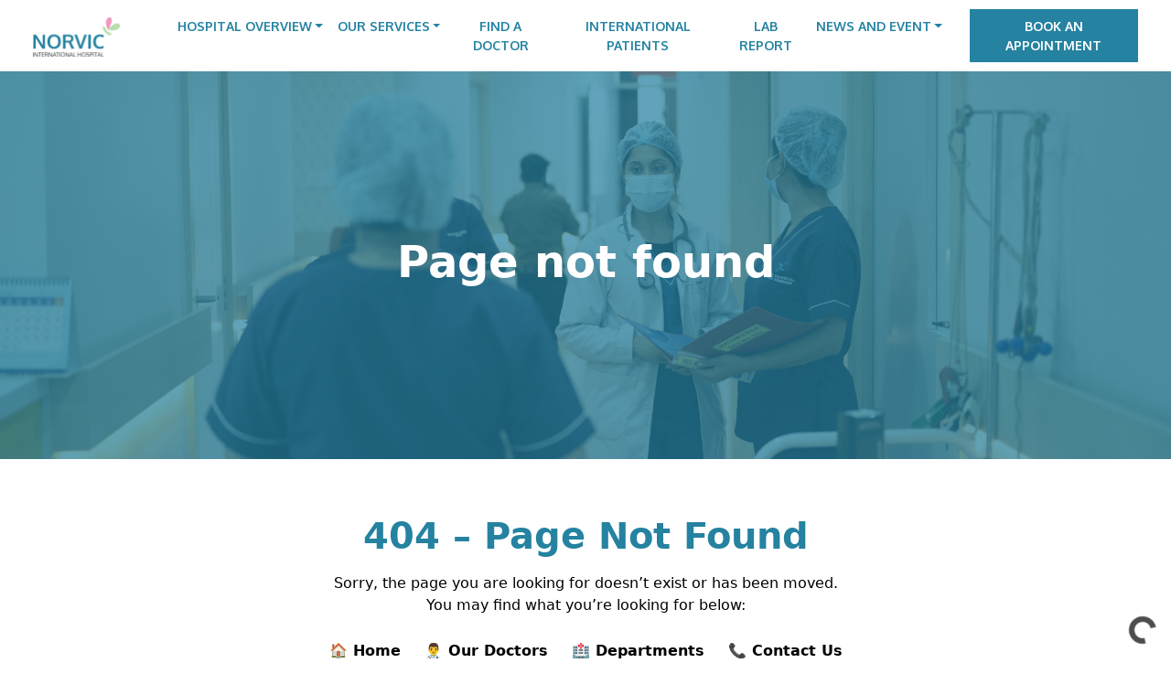

--- FILE ---
content_type: text/html; charset=UTF-8
request_url: https://norvichospital.com/page-not-found
body_size: 13947
content:

<!DOCTYPE html>
<html lang="en">
  <head>
    <meta charset="UTF-8" />
    <meta name="viewport" content="width=device-width, initial-scale=1" />

    <!--=== Title & Favicon ===-->
        <title>Page not found | Norvic International Hospital</title>
    <meta name="keywords" content="Page not found | Norvic International Hospital" />
    <meta name="description" content="Page not found | Norvic International Hospital" />
    
        <meta property="og:image" content="https://norvichospital.com/assets/img/website/website-68611bd73bc23norvic-dark-logo.png">
        <meta property="og:image:alt" content="Page not found | Norvic International Hospital">
    <meta property="og:description" content="Page not found | Norvic International Hospital">
    <meta property="og:image:width" content="1200" />
    <meta property="og:image:height" content="630" />
    <meta property="og:image:type" content="image/webp" />

    <meta property="fb:pages" content=""/>

    <link rel="canonical" href="https://norvichospital.com/page-not-found" />
    <meta property="og:locale" content="en_US" />
    <meta property="og:type" content="article" />
    <meta property="og:title" content="Page not found | Norvic International Hospital" />
    <meta property="og:description" content="Page not found | Norvic International Hospital" />
    <meta property="og:url" content="https://norvichospital.com/page-not-found" />
    <meta property="og:site_name" content="Norvic International Hospital" />

    <!-- START CSS -->
    
                <link rel="icon" href="https://norvichospital.com/assets/img/website/website-Norvic-Hospital-68613e42e57c6favicon.png" sizes="32x32" />
        <link rel="icon" href="https://norvichospital.com/assets/img/website/website-Norvic-Hospital-68613e42e57c6favicon.png" sizes="192x192" />
        <link rel="apple-touch-icon" href="https://norvichospital.com/assets/img/website/website-Norvic-Hospital-68613e42e57c6favicon.png" />
        <meta name="msapplication-TileImage" content="https://norvichospital.com/assets/img/website/website-Norvic-Hospital-68613e42e57c6favicon.png" />

        <link href="https://cdn.jsdelivr.net/npm/bootstrap@5.3.2/dist/css/bootstrap.min.css" rel="stylesheet" />
        <link href="https://cdn.jsdelivr.net/npm/aos@2.3.4/dist/aos.css" rel="stylesheet" />
        <link href="https://cdnjs.cloudflare.com/ajax/libs/font-awesome/6.4.0/css/all.min.css" rel="stylesheet" />
        <link rel="preconnect" href="https://fonts.googleapis.com" />
        <link rel="preconnect" href="https://fonts.gstatic.com" crossorigin />
        <link href="https://fonts.googleapis.com/css2?family=Oxygen:wght@300;400;700&display=swap" rel="stylesheet" />
        <!-- Tailwind CSS CDN -->
        <link href="https://cdn.jsdelivr.net/npm/tailwindcss@2.2.19/dist/tailwind.min.css" rel="stylesheet" />
        <!-- Swiper CSS -->
        <link rel="stylesheet" href="https://cdn.jsdelivr.net/npm/swiper@9/swiper-bundle.min.css" />
        <link rel="stylesheet" type="text/css" href="https://norvichospital.com/assets/css/main.css" />
        <link rel="stylesheet" href="https://cdn.jsdelivr.net/npm/swiper@11/swiper-bundle.min.css"/>

        <script async type='module' src='https://interfaces.zapier.com/assets/web-components/zapier-interfaces/zapier-interfaces.esm.js'></script>
<zapier-interfaces-chatbot-embed is-popup='true' chatbot-id='cm488q17b000r1ll4ae1xkm57'></zapier-interfaces-chatbot-embed>


<!-- Google tag (gtag.js) -->
<script async src="https://www.googletagmanager.com/gtag/js?id=G-T8QRZX6YR8"></script>
<script>
  window.dataLayer = window.dataLayer || [];
  function gtag(){dataLayer.push(arguments);}
  gtag('js', new Date());

  gtag('config', 'G-T8QRZX6YR8');
</script>
    <!-- END CSS -->
  </head>
  <body>

    <!-- START HEADER -->
    
                <!-- Transparent Navbar -->
        <nav class="navbar navbar-expand-lg navbar-light navbar-custom px-4  d-none d-lg-block">
            <div class="container">
                <a class="navbar-brand fw-bold" href="https://norvichospital.com">
                    <img src="https://norvichospital.com/assets/img/website/website-68611bd73bc23norvic-dark-logo.png" alt="Norvic International Hospital" title="Norvic International Hospital" width="100px" class="d-inline-block align-text-top" />
                </a>
                <button class="navbar-toggler" type="button" data-bs-toggle="collapse" data-bs-target="#navbarNav">
                    <span class="navbar-toggler-icon"></span>
                </button>
                <div class="collapse navbar-collapse" id="navbarNav" style="padding-left: 39px;">
                    <ul class="navbar-nav text-center">
                                                            <li class="nav-item dropdown position-static">
                                        <a class="nav-link dropdown-toggle fw-bold" href="https://norvichospital.com/hospital-overview">Hospital Overview</a>
                                        <div class="dropdown-menu p-0">
                                            <div class="mega-dropdown">
                                                <!-- Left Panel -->
                                                <div class="col-lg-3 col-md-12 left-panel p-4">
                                                    <h5 class="fw-bold text-white">Hospital Overview</h5>
                                                </div>
                                                <!-- Middle Panel -->
                                                <div class="col-lg-4 col-md-12 p-4 bg-light border-end middle-panel">
                                                    <ul class="list-unstyled">
                                                                                                                        <li>
                                                                    <!-- href="hospital-overview" -->
                                                                    <a data-target="about-us" class="dropdown-item d-flex justify-content-between">About Us <span>&rsaquo;</span></a>
                                                                </li>
                                                                                                                                <li>
                                                                    <!-- href="https://norvichospital.com/our-team" -->
                                                                    <a data-target="team" class="dropdown-item d-flex justify-content-between">Team <span>&rsaquo;</span></a>
                                                                </li>
                                                                                                                                <li>
                                                                    <!-- href="https://norvichospital.com/our-services" -->
                                                                    <a data-target="our-services" class="dropdown-item d-flex justify-content-between">Our Services <span>&rsaquo;</span></a>
                                                                </li>
                                                                                                                                <li>
                                                                    <!-- href="https://norvichospital.com/specialities" -->
                                                                    <a data-target="specialities" class="dropdown-item d-flex justify-content-between">Specialities <span>&rsaquo;</span></a>
                                                                </li>
                                                                                                                                <li>
                                                                    <!-- href="hospital-overview/#medical-techo" -->
                                                                    <a data-target="medical-technology" class="dropdown-item d-flex justify-content-between">Medical Technology <span>&rsaquo;</span></a>
                                                                </li>
                                                                                                                                <li>
                                                                    <!-- href="https://norvichospital.com/news-and-events" -->
                                                                    <a data-target="news-and-events" class="dropdown-item d-flex justify-content-between">News and Events <span>&rsaquo;</span></a>
                                                                </li>
                                                                                                                                <li>
                                                                    <!-- href="https://norvichospital.com/blog" -->
                                                                    <a data-target="blogs" class="dropdown-item d-flex justify-content-between">Blogs <span>&rsaquo;</span></a>
                                                                </li>
                                                                                                                                <li>
                                                                    <!-- href="https://career.norvichospital.com/" -->
                                                                    <a data-target="career" class="dropdown-item d-flex justify-content-between">Career <span>&rsaquo;</span></a>
                                                                </li>
                                                                                                                                <li>
                                                                    <!-- href="https://norvichospital.com/contact-us" -->
                                                                    <a data-target="contact-us" class="dropdown-item d-flex justify-content-between">Contact Us <span>&rsaquo;</span></a>
                                                                </li>
                                                                                                                                <li>
                                                                    <!-- href="" -->
                                                                    <a data-target="academic" class="dropdown-item d-flex justify-content-between">Academic <span>&rsaquo;</span></a>
                                                                </li>
                                                                                                                    </ul>
                                                </div>
                                                <!-- Right Panel (Dynamic) -->
                                                <div class="col-lg-5 col-md-12 p-4 bg-white position-relative">
                                                                                                                <div id="about-us" class="right-panel active">
                                                                <p>We are leading healthcare provider in Nepal for three decades, we 
take pride to be first hospital in Private sector in the country to 
establish private cardiac center to provide from very basic ECG, 
Echocardiography, ABP, Holter, Coronary Angiogram to complex Angioplasty
 of Coronary, carotid and renal Artery. CABG and Valve replacement 
surgeries.&nbsp;<span style="font-size: inherit; font-style: inherit; font-weight: inherit; color: var( --e-global-color-text ); font-family: var( --e-global-typography-text-font-family ), Sans-serif">At Norvic we started first Mini PCNL stone removal surgery in Nepal.</span>
<br /></p><a href="hospital-overview" class="btn btn-outline-primary btn-sm mt-2 my-heading-btn">LEARN MORE</a>                                                            </div>
                                                                                                                        <div id="team" class="right-panel ">
                                                                <p>Since our inception Norvic has made it their mission to advance healthcare and medical systems in Nepal. We have pioneered various invasive and non-invasive cardiac facilities, established state of the art labs and introduced international certification in Nepal. The brand aims to pioneer care based healthcare systems to be able to provide digitized integrated services accessible to everyone.</p><a href="https://norvichospital.com/our-team" class="btn btn-outline-primary btn-sm mt-2 my-heading-btn">LEARN MORE</a>                                                            </div>
                                                                                                                        <div id="our-services" class="right-panel ">
                                                                                                                                        <ul class="list-unstyled">
                                                                                                                                                                <li>
                                                                                        <a href="https://norvichospital.com/emergency-services">Emergency Services</a>
                                                                                    </li>
                                                                                                                                                                        <li>
                                                                                        <a href="https://norvichospital.com/pharmacy">Pharmacy</a>
                                                                                    </li>
                                                                                                                                                                        <li>
                                                                                        <a href="https://norvichospital.com/">Immigration Medical Examination</a>
                                                                                    </li>
                                                                                                                                                                        <li>
                                                                                        <a href="https://norvichospital.com/international-patients-at-norvic">International Patients Care</a>
                                                                                    </li>
                                                                                                                                                                        <li>
                                                                                        <a href="https://norvichospital.com/air-evacuation-and-airport-clinic">Air Evacuation</a>
                                                                                    </li>
                                                                                                                                                                        <li>
                                                                                        <a href="https://norvichospital.com/">Preventive Health care</a>
                                                                                    </li>
                                                                                                                                                                        <li>
                                                                                        <a href="https://norvichospital.com/category-of-rooms">Rooms</a>
                                                                                    </li>
                                                                                                                                                                        <li>
                                                                                        <a href="https://norvichospital.com/diagnostic-services">Diagnostic Services</a>
                                                                                    </li>
                                                                                                                                                            </ul>
                                                                        <a href="https://norvichospital.com/our-services" class="btn btn-outline-primary btn-sm mt-2 my-heading-btn">VIEW ALL</a>
                                                                                                                                    </div>
                                                                                                                        <div id="specialities" class="right-panel ">
                                                                                                                                        <ul class="list-unstyled">
                                                                                                                                                                <li>
                                                                                        <a href="https://norvichospital.com/cosmetic-and-dermatology-center">Cosmetic & Dermatology Center</a>
                                                                                    </li>
                                                                                                                                                                        <li>
                                                                                        <a href="https://norvichospital.com/diabetes-endocrinology">Diabetes & Endocrinology</a>
                                                                                    </li>
                                                                                                                                                                        <li>
                                                                                        <a href="https://norvichospital.com/anaesthesia">Anaesthesia</a>
                                                                                    </li>
                                                                                                                                                                        <li>
                                                                                        <a href="https://norvichospital.com/audiology-and-speech-therapy">Audiology & Speech Therapy</a>
                                                                                    </li>
                                                                                                                                                                        <li>
                                                                                        <a href="https://norvichospital.com/physiotherapy-and-rehabilitation">Physiotherapy and Rehabilitation</a>
                                                                                    </li>
                                                                                                                                                                        <li>
                                                                                        <a href="https://norvichospital.com/plastic-and-reconstructive-surgery">Plastic & Reconstructive Surgery</a>
                                                                                    </li>
                                                                                                                                                                        <li>
                                                                                        <a href="https://norvichospital.com/urology">Urology</a>
                                                                                    </li>
                                                                                                                                                                        <li>
                                                                                        <a href="https://norvichospital.com/rheumatology">Rheumatology</a>
                                                                                    </li>
                                                                                                                                                            </ul>
                                                                        <a href="https://norvichospital.com/specialities" class="btn btn-outline-primary btn-sm mt-2 my-heading-btn">VIEW ALL</a>
                                                                                                                                    </div>
                                                                                                                        <div id="medical-technology" class="right-panel ">
                                                                <p>We are a multi-speciality healthcare facility that offers a comprehensive range of medical services to its patients. Our medical professionals, state-of-the-art facilities, and cutting-edge medical equipment ensure that our patients receive the best possible care and treatment in the entire country.</p><a href="hospital-overview/#medical-techo" class="btn btn-outline-primary btn-sm mt-2 my-heading-btn">LEARN MORE</a>                                                            </div>
                                                                                                                        <div id="news-and-events" class="right-panel ">
                                                                <p>Get latest updates about norvic hospital through our news and events</p><a href="https://norvichospital.com/news-and-events" class="btn btn-outline-primary btn-sm mt-2 my-heading-btn">LEARN MORE</a>                                                            </div>
                                                                                                                        <div id="blogs" class="right-panel ">
                                                                <p>Get latest updates about norvic hospital through our blogs</p><a href="https://norvichospital.com/blog" class="btn btn-outline-primary btn-sm mt-2 my-heading-btn">LEARN MORE</a>                                                            </div>
                                                                                                                        <div id="career" class="right-panel ">
                                                                <p>Get latest job openings about norvic hospital through our career page</p><a href="https://career.norvichospital.com/" class="btn btn-outline-primary btn-sm mt-2 my-heading-btn">Apply Now</a>                                                            </div>
                                                                                                                        <div id="contact-us" class="right-panel ">
                                                                <p>Drop us an email,&nbsp;</p>
<p>Our team will get in touch with you.</p><a href="https://norvichospital.com/contact-us" class="btn btn-outline-primary btn-sm mt-2 my-heading-btn">LEARN MORE</a>                                                            </div>
                                                                                                                        <div id="academic" class="right-panel ">
                                                                                                                                        <ul class="list-unstyled">
                                                                                                                                                                <li>
                                                                                        <a href="https://norvichospital.com/academic-programs">Academic</a>
                                                                                    </li>
                                                                                                                                                                        <li>
                                                                                        <a href="https://norvichospital.com/ircinstitutional-review-committee">IRC (Institutional Review Committee)</a>
                                                                                    </li>
                                                                                                                                                                        <li>
                                                                                        <a href="https://norvichospital.com/academic-wing-contact">Contact Academic</a>
                                                                                    </li>
                                                                                                                                                            </ul>
                                                                        <!-- <a href="https://patient.norvichospital.com/opdDept" class="btn btn-outline-primary btn-sm mt-2 my-heading-btn">VIEW ALL</a> -->
                                                                                                                                    </div>
                                                                                                            </div>
                                            </div>
                                        </div>
                                    </li>
                                                                        <li class="nav-item dropdown position-static">
                                        <a class="nav-link dropdown-toggle fw-bold" href="https://norvichospital.com/our-services">Our Services</a>
                                        <div class="dropdown-menu p-0">
                                            <div class="mega-dropdown">
                                                <!-- Left Panel -->
                                                <div class="col-lg-3 col-md-12 left-panel p-4">
                                                    <h5 class="fw-bold text-white">Our Services</h5>
                                                </div>
                                                <!-- Middle Panel -->
                                                <div class="col-lg-4 col-md-12 p-4 bg-light border-end middle-panel">
                                                    <ul class="list-unstyled">
                                                                                                                        <li>
                                                                    <!-- href="https://norvichospital.com/emergency-services" -->
                                                                    <a data-target="emergency-services" class="dropdown-item d-flex justify-content-between">Emergency Services <span>&rsaquo;</span></a>
                                                                </li>
                                                                                                                                <li>
                                                                    <!-- href="https://norvichospital.com/pharmacy" -->
                                                                    <a data-target="pharmacy" class="dropdown-item d-flex justify-content-between">Pharmacy <span>&rsaquo;</span></a>
                                                                </li>
                                                                                                                                <li>
                                                                    <!-- href="https://patient.norvichospital.com" -->
                                                                    <a data-target="immigration-medical-examination" class="dropdown-item d-flex justify-content-between">Immigration Medical Examination <span>&rsaquo;</span></a>
                                                                </li>
                                                                                                                                <li>
                                                                    <!-- href="https://norvichospital.com/international-patients-at-norvic" -->
                                                                    <a data-target="international-patients-care" class="dropdown-item d-flex justify-content-between">International Patients Care <span>&rsaquo;</span></a>
                                                                </li>
                                                                                                                                <li>
                                                                    <!-- href="https://norvichospital.com/air-evacuation-and-airport-clinic" -->
                                                                    <a data-target="air-evacuation" class="dropdown-item d-flex justify-content-between">Air Evacuation <span>&rsaquo;</span></a>
                                                                </li>
                                                                                                                                <li>
                                                                    <!-- href="our-services#preventive-health-care" -->
                                                                    <a data-target="preventive-health-care" class="dropdown-item d-flex justify-content-between">Preventive Health care <span>&rsaquo;</span></a>
                                                                </li>
                                                                                                                                <li>
                                                                    <!-- href="https://norvichospital.com/category-of-rooms" -->
                                                                    <a data-target="rooms" class="dropdown-item d-flex justify-content-between">Rooms <span>&rsaquo;</span></a>
                                                                </li>
                                                                                                                                <li>
                                                                    <!-- href="https://norvichospital.com/diagnostic-services" -->
                                                                    <a data-target="diagnostic-services" class="dropdown-item d-flex justify-content-between">Diagnostic Services <span>&rsaquo;</span></a>
                                                                </li>
                                                                                                                    </ul>
                                                </div>
                                                <!-- Right Panel (Dynamic) -->
                                                <div class="col-lg-5 col-md-12 p-4 bg-white position-relative">
                                                                                                                <div id="emergency-services" class="right-panel active">
                                                                <p>We provide retrieval and repatriations of critically ill and injured to and from Nepal. Our emergency assistance and medical ambulance services are managed by highly experienced and qualified personnel 24/7. We have a 24 hours Emergency managed by Doctors and staff to provide advice and assistance to those in need.</p><a href="https://norvichospital.com/emergency-services" class="btn btn-outline-primary btn-sm mt-2 my-heading-btn">LEARN MORE</a>                                                            </div>
                                                                                                                        <div id="pharmacy" class="right-panel ">
                                                                <p>Norvic aims to pioneer care based healthcare systems to be able to provide digitised integrated services accessible to everyone.</p><a href="https://norvichospital.com/pharmacy" class="btn btn-outline-primary btn-sm mt-2 my-heading-btn">LEARN MORE</a>                                                            </div>
                                                                                                                        <div id="immigration-medical-examination" class="right-panel ">
                                                                                                                                        <ul class="list-unstyled">
                                                                                                                                                                <li>
                                                                                        <a href="https://patient.norvichospital.com/doctor/slot/PPHY/0">Australia Immigration Health Check</a>
                                                                                    </li>
                                                                                                                                                                        <li>
                                                                                        <a href="https://patient.norvichospital.com/doctor/slot/PPHY/1">New Zealand Immigration Health Check</a>
                                                                                    </li>
                                                                                                                                                                        <li>
                                                                                        <a href="https://patient.norvichospital.com/doctor/slot/PPHY/2">UK Immigration Health Check</a>
                                                                                    </li>
                                                                                                                                                                        <li>
                                                                                        <a href="https://patient.norvichospital.com/doctor/slot/PPHY/3">Japan Immigration Health Check</a>
                                                                                    </li>
                                                                                                                                                            </ul>
                                                                        <!-- <a href="https://patient.norvichospital.com/opdDept" class="btn btn-outline-primary btn-sm mt-2 my-heading-btn">VIEW ALL</a> -->
                                                                                                                                    </div>
                                                                                                                        <div id="international-patients-care" class="right-panel ">
                                                                <p>Norvic ensures all our foreigner patients and their attendants are at ease in a foreign land. International Magazines preferably in your local language, newspaper of choice and food as per your liking are made available as per availability. Fresh juice, soups and food are provided as per Dietician guidelines. Proper guidance and facilitation is rendered for any extension of visit period or for further visit to other countries.</p><a href="https://norvichospital.com/international-patients-at-norvic" class="btn btn-outline-primary btn-sm mt-2 my-heading-btn">LEARN MORE</a>                                                            </div>
                                                                                                                        <div id="air-evacuation" class="right-panel ">
                                                                <p>Norvic aims to pioneer care based healthcare systems to be able to provide digitised integrated services accessible to everyone.</p><a href="https://norvichospital.com/air-evacuation-and-airport-clinic" class="btn btn-outline-primary btn-sm mt-2 my-heading-btn">LEARN MORE</a>                                                            </div>
                                                                                                                        <div id="preventive-health-care" class="right-panel ">
                                                                                                                                        <ul class="list-unstyled">
                                                                                                                                                                <li>
                                                                                        <a href="https://norvichospital.com/mens-health">Men’s Health</a>
                                                                                    </li>
                                                                                                                                                                        <li>
                                                                                        <a href="https://norvichospital.com/womens-health"> Womens Health</a>
                                                                                    </li>
                                                                                                                                                                        <li>
                                                                                        <a href="https://norvichospital.com/heart-health">Heart Health</a>
                                                                                    </li>
                                                                                                                                                                        <li>
                                                                                        <a href="https://norvichospital.com/cancer-packages"> Cancer Packages</a>
                                                                                    </li>
                                                                                                                                                                        <li>
                                                                                        <a href="https://norvichospital.com/womens-progressive-health"> Women’s Progressive Health</a>
                                                                                    </li>
                                                                                                                                                                        <li>
                                                                                        <a href="https://norvichospital.com/bone-health"> Bone Health</a>
                                                                                    </li>
                                                                                                                                                                        <li>
                                                                                        <a href="https://norvichospital.com/diabetes"> Diabetes</a>
                                                                                    </li>
                                                                                                                                                                        <li>
                                                                                        <a href="https://norvichospital.com/arthritis">Arthritis</a>
                                                                                    </li>
                                                                                                                                                                        <li>
                                                                                        <a href="https://norvichospital.com/liver-health">Liver Health</a>
                                                                                    </li>
                                                                                                                                                            </ul>
                                                                        <!-- <a href="https://patient.norvichospital.com/opdDept" class="btn btn-outline-primary btn-sm mt-2 my-heading-btn">VIEW ALL</a> -->
                                                                                                                                    </div>
                                                                                                                        <div id="rooms" class="right-panel ">
                                                                <p>Norvic Hospital provides a selection of rooms tailored to meet the diverse needs of every segment of society.</p><a href="https://norvichospital.com/category-of-rooms" class="btn btn-outline-primary btn-sm mt-2 my-heading-btn">LEARN MORE</a>                                                            </div>
                                                                                                                        <div id="diagnostic-services" class="right-panel ">
                                                                <p>
A pioneer in a world-class healthcare system, Norvic Hospital strives 
to put in place an integrated and comprehensive healthcare system.
<br /></p><a href="https://norvichospital.com/diagnostic-services" class="btn btn-outline-primary btn-sm mt-2 my-heading-btn">LEARN MORE</a>                                                            </div>
                                                                                                            </div>
                                            </div>
                                        </div>
                                    </li>
                                                                        <li class="nav-item dropdown position-static">
                                        <a class="nav-link fw-bold" href="https://norvichospital.com/find-a-doctor">Find a Doctor</a>
                                    </li>
                                                                        <li class="nav-item dropdown position-static">
                                        <a class="nav-link fw-bold" href="international-patients-at-norvic">International Patients</a>
                                    </li>
                                                                        <li class="nav-item dropdown position-static">
                                        <a class="nav-link fw-bold" href="https://patient.norvichospital.com/login">Lab Report</a>
                                    </li>
                                                                        <li class="nav-item dropdown position-static">
                                        <a class="nav-link dropdown-toggle fw-bold" href="https://norvichospital.com/news-post">News and Event</a>
                                        <div class="dropdown-menu p-0">
                                            <div class="mega-dropdown">
                                                <!-- Left Panel -->
                                                <div class="col-lg-3 col-md-12 left-panel p-4">
                                                    <h5 class="fw-bold text-white">News and Event</h5>
                                                </div>
                                                <!-- Middle Panel -->
                                                <div class="col-lg-4 col-md-12 p-4 bg-light border-end middle-panel">
                                                    <ul class="list-unstyled">
                                                                                                                        <li>
                                                                    <!-- href="news-post" -->
                                                                    <a data-target="news" class="dropdown-item d-flex justify-content-between">News <span>&rsaquo;</span></a>
                                                                </li>
                                                                                                                                <li>
                                                                    <!-- href="https://norvichospital.com/news-and-events" -->
                                                                    <a data-target="events" class="dropdown-item d-flex justify-content-between">Events <span>&rsaquo;</span></a>
                                                                </li>
                                                                                                                    </ul>
                                                </div>
                                                <!-- Right Panel (Dynamic) -->
                                                <div class="col-lg-5 col-md-12 p-4 bg-white position-relative">
                                                                                                                <div id="news" class="right-panel active">
                                                                <a href="news-post" class="btn btn-outline-primary btn-sm mt-2 my-heading-btn">LEARN MORE</a>                                                            </div>
                                                                                                                        <div id="events" class="right-panel ">
                                                                <a href="https://norvichospital.com/news-and-events" class="btn btn-outline-primary btn-sm mt-2 my-heading-btn">LEARN MORE</a>                                                            </div>
                                                                                                            </div>
                                            </div>
                                        </div>
                                    </li>
                                                            <li class="nav-item dropdown position-static book-appointment-dropdown">
                            <a class="nav-link fw-bold" href="#" style="background: #2582a1; color: white; padding: 8px 16px; margin-left: 22px;">
                                Book an Appointment
                            </a>
                            <div class="dropdown-menu p-0" style="width: 400px; margin-left: 20px !important;margin: 0;left: auto;">
                                <div class="mega-dropdown bg-white">
                                    <div class="col-12">
                                        <ul class="list-unstyled mb-0 booki">
                                            <li><a class="dropdown-item py-2" style="text-transform: none;font-size: 14px;" href="https://patient.norvichospital.com/">Hospital Appointment</a></li>
                                                                                                <li><a class="dropdown-item py-2" style="text-transform: none;font-size: 14px;" href="https://patient.norvichospital.com/doctor/slot/PPHY/0">Australia Immigration Health Check</a></li>
                                                                                                        <li><a class="dropdown-item py-2" style="text-transform: none;font-size: 14px;" href="https://patient.norvichospital.com/doctor/slot/PPHY/1">New Zealand Immigration Health Check</a></li>
                                                                                                        <li><a class="dropdown-item py-2" style="text-transform: none;font-size: 14px;" href="https://patient.norvichospital.com/doctor/slot/PPHY/2">UK Immigration Health Check</a></li>
                                                                                                        <li><a class="dropdown-item py-2" style="text-transform: none;font-size: 14px;" href="https://patient.norvichospital.com/doctor/slot/PPHY/3">Japan Immigration Health Check</a></li>
                                                                                            </ul>
                                    </div>
                                </div>
                            </div>
                        </li>

                        <!-- <li class="nav-item dropdown position-static">
                            <a class="nav-link dropdown-toggle" href="#">Our Services</a>
                            <div class="dropdown-menu p-0">
                                <div class="mega-dropdown">
                                    <div class="col-lg-3 col-md-12 left-panel p-4">
                                        <h5 class="fw-bold">Our Services</h5>
                                    </div>
                                    <div class="col-lg-4 col-md-12 p-4 bg-light border-end middle-panel">
                                        <ul class="list-unstyled">
                                            <li>
                                                <a data-target="srv-about" class="dropdown-item d-flex justify-content-between">About Us <span>&rsaquo;</span></a>
                                            </li>
                                            <li>
                                                <a data-target="srv-team" class="dropdown-item d-flex justify-content-between">Team <span>&rsaquo;</span></a>
                                            </li>
                                            <li>
                                                <a data-target="srv-services" class="dropdown-item d-flex justify-content-between">Our Services <span>&rsaquo;</span></a>
                                            </li>
                                            <li>
                                                <a data-target="srv-specialities" class="dropdown-item d-flex justify-content-between">Specialities <span>&rsaquo;</span></a>
                                            </li>
                                            <li>
                                                <a data-target="srv-tech" class="dropdown-item d-flex justify-content-between">Medical Technology <span>&rsaquo;</span></a>
                                            </li>
                                            <li>
                                                <a data-target="srv-news" class="dropdown-item d-flex justify-content-between">News and Events <span>&rsaquo;</span></a>
                                            </li>
                                            <li>
                                                <a data-target="srv-blogs" class="dropdown-item d-flex justify-content-between">Blogs <span>&rsaquo;</span></a>
                                            </li>
                                            <li>
                                                <a data-target="srv-career" class="dropdown-item d-flex justify-content-between">Career <span>&rsaquo;</span></a>
                                            </li>
                                            <li>
                                                <a data-target="srv-contact" class="dropdown-item d-flex justify-content-between">Contact Us <span>&rsaquo;</span></a>
                                            </li>
                                            <li>
                                                <a data-target="srv-academic" class="dropdown-item d-flex justify-content-between">Academic <span>&rsaquo;</span></a>
                                            </li>
                                        </ul>
                                    </div>
                                    <div class="col-lg-5 col-md-12 p-4 bg-white position-relative">
                                        <div id="srv-about" class="right-panel active">
                                            <ul class="list-unstyled">
                                                <li>About Norvic Hospital</li>
                                                <li>Vision & Mission</li>
                                                <li>Founder's Message</li>
                                                <li>Accreditations</li>
                                                <li>Affiliations</li>
                                                <li>History</li>
                                            </ul>
                                            <a href="#" class="btn btn-outline-primary btn-sm mt-2">VIEW ALL</a>
                                        </div>
                                        <div id="srv-team" class="right-panel">
                                            <ul class="list-unstyled">
                                                <li>Our Leadership</li>
                                                <li>Board of Directors</li>
                                                <li>Executive Team</li>
                                                <li>Management</li>
                                            </ul>
                                        </div>
                                        <div id="srv-services" class="right-panel">
                                            <ul class="list-unstyled">
                                                <li><a href="#" class="text-primary fw-semibold">Emergency Services</a></li>
                                                <li>Preventive Health Care</li>
                                                <li>Medical Examinations</li>
                                                <li>Air Evacuation</li>
                                                <li>Diagnostics</li>
                                                <li>Pharmacy</li>
                                            </ul>
                                            <a href="#" class="btn btn-outline-primary btn-sm mt-2">VIEW ALL</a>
                                        </div>
                                        <div id="srv-specialities" class="right-panel"><p>Specialities content here...</p></div>
                                        <div id="srv-tech" class="right-panel"><p>Medical Technology content here...</p></div>
                                        <div id="srv-news" class="right-panel"><p>News & Events content here...</p></div>
                                        <div id="srv-blogs" class="right-panel"><p>Blogs content here...</p></div>
                                        <div id="srv-career" class="right-panel"><p>Career content here...</p></div>
                                        <div id="srv-contact" class="right-panel"><p>Contact details here...</p></div>
                                        <div id="srv-academic" class="right-panel"><p>Academic info here...</p></div>
                                    </div>
                                </div>
                            </div>
                        </li>
                        <li class="nav-item"><a class="nav-link" href="#">Find a Doctor</a></li>
                        <li class="nav-item"><a class="nav-link" href="#">International Patients</a></li>
                        <li class="nav-item"><a class="nav-link" href="#">Lab Report</a></li> -->
                    </ul>
                </div>
            </div>
        </nav>
        <!-- Mobile Navbar (Logo only, always visible on mobile) -->
        <nav class="navbar navbar-light bg-white d-lg-none px-3 py-2 fixed-top shadow-sm" >
          <div class="d-flex justify-content-between align-items-center w-100">
            <a class="navbar-brand mob" href="https://norvichospital.com">
              <img src="https://norvichospital.com/assets/img/website/website-68611bd73bc23norvic-dark-logo.png" alt="Norvic International Hospital" title="Norvic International Hospital" width="100px">
            </a>
            <button class="btn" type="button" data-bs-toggle="collapse" data-bs-target="#mobileTopMenu">
              <span class="navbar-toggler-icon"></span>
            </button>
          </div>
        </nav>

        <!-- Mobile Dropdown Menu starts BELOW logo -->
        <div class="collapse bg-white position-absolute top-0 start-0 w-100 z-3 d-lg-none mt-100" id="mobileTopMenu" style="top: 64px; overflow-y: auto; max-height: calc(100vh - 64px ); margin-top: 70px;z-index: 9 !important;">
            <div class="">
                                            <div class="">
                                <button class="btn w-100 text-start py-3 border-bottom mobile-nav-item collapsed" data-bs-toggle="collapse" data-bs-target="#mobMenuOverview">
                                    Hospital Overview <span class="float-end">&darr;</span>
                                </button>
                                <div class="collapse" id="mobMenuOverview">
                                    <a href="hospital-overview" class="d-block py-2 ps-4 mobile-nav-item">About Us</a><a href="https://norvichospital.com/our-team" class="d-block py-2 ps-4 mobile-nav-item">Team</a>                                                <button class="btn w-100 text-start ps-4 mobile-nav-item collapsed" data-bs-toggle="collapse" data-bs-target="#mobMenuService91">
                                                    Our Services <span class="float-end">&darr;</span>
                                                </button>
                                                <div class="collapse bg-white" id="mobMenuService91">
                                                                                                                    <a class="d-block py-2 ps-4 mobile-nav-item" href="https://norvichospital.com/emergency-services">Emergency Services</a>
                                                                                                                                <a class="d-block py-2 ps-4 mobile-nav-item" href="https://norvichospital.com/pharmacy">Pharmacy</a>
                                                                                                                                <button class="btn w-100 text-start ps-4 mobile-nav-item collapsed" data-bs-toggle="collapse" data-bs-target="#mobMenu95">
                                                                    Immigration Medical Examination <span class="float-end">&darr;</span>
                                                                </button>
                                                                <div class="collapse bg-gray" id="mobMenu95">
                                                                                                                                                <a class="d-block py-2 ps-4 mobile-nav-item" href="https://patient.norvichospital.com/doctor/slot/PPHY/0">Australia Immigration Health Check</a>
                                                                                                                                                        <a class="d-block py-2 ps-4 mobile-nav-item" href="https://patient.norvichospital.com/doctor/slot/PPHY/1">New Zealand Immigration Health Check</a>
                                                                                                                                                        <a class="d-block py-2 ps-4 mobile-nav-item" href="https://patient.norvichospital.com/doctor/slot/PPHY/2">UK Immigration Health Check</a>
                                                                                                                                                        <a class="d-block py-2 ps-4 mobile-nav-item" href="https://patient.norvichospital.com/doctor/slot/PPHY/3">Japan Immigration Health Check</a>
                                                                                                                                            </div>
                                                                                                                                <a class="d-block py-2 ps-4 mobile-nav-item" href="https://norvichospital.com/international-patients-at-norvic">International Patients Care</a>
                                                                                                                                <a class="d-block py-2 ps-4 mobile-nav-item" href="https://norvichospital.com/air-evacuation-and-airport-clinic">Air Evacuation</a>
                                                                                                                                <button class="btn w-100 text-start ps-4 mobile-nav-item collapsed" data-bs-toggle="collapse" data-bs-target="#mobMenu98">
                                                                    Preventive Health care <span class="float-end">&darr;</span>
                                                                </button>
                                                                <div class="collapse bg-gray" id="mobMenu98">
                                                                                                                                                <a class="d-block py-2 ps-4 mobile-nav-item" href="https://norvichospital.com/mens-health">Men’s Health</a>
                                                                                                                                                        <a class="d-block py-2 ps-4 mobile-nav-item" href="https://norvichospital.com/womens-health"> Womens Health</a>
                                                                                                                                                        <a class="d-block py-2 ps-4 mobile-nav-item" href="https://norvichospital.com/heart-health">Heart Health</a>
                                                                                                                                                        <a class="d-block py-2 ps-4 mobile-nav-item" href="https://norvichospital.com/cancer-packages"> Cancer Packages</a>
                                                                                                                                                        <a class="d-block py-2 ps-4 mobile-nav-item" href="https://norvichospital.com/womens-progressive-health"> Women’s Progressive Health</a>
                                                                                                                                                        <a class="d-block py-2 ps-4 mobile-nav-item" href="https://norvichospital.com/bone-health"> Bone Health</a>
                                                                                                                                                        <a class="d-block py-2 ps-4 mobile-nav-item" href="https://norvichospital.com/diabetes"> Diabetes</a>
                                                                                                                                                        <a class="d-block py-2 ps-4 mobile-nav-item" href="https://norvichospital.com/arthritis">Arthritis</a>
                                                                                                                                                        <a class="d-block py-2 ps-4 mobile-nav-item" href="https://norvichospital.com/liver-health">Liver Health</a>
                                                                                                                                            </div>
                                                                                                                                <a class="d-block py-2 ps-4 mobile-nav-item" href="https://norvichospital.com/category-of-rooms">Rooms</a>
                                                                                                                                <a class="d-block py-2 ps-4 mobile-nav-item" href="https://norvichospital.com/diagnostic-services">Diagnostic Services</a>
                                                                                                                </div>
                                                                                                <button class="btn w-100 text-start ps-4 mobile-nav-item collapsed" data-bs-toggle="collapse" data-bs-target="#mobMenu92">
                                                    Specialities <span class="float-end">&darr;</span>
                                                </button>
                                                <div class="collapse bg-white" id="mobMenu92">
                                                                                                                <a class="d-block py-2 ps-4 mobile-nav-item" href="https://norvichospital.com/cosmetic-and-dermatology-center">Cosmetic & Dermatology Center</a>
                                                                                                                        <a class="d-block py-2 ps-4 mobile-nav-item" href="https://norvichospital.com/diabetes-endocrinology">Diabetes & Endocrinology</a>
                                                                                                                        <a class="d-block py-2 ps-4 mobile-nav-item" href="https://norvichospital.com/anaesthesia">Anaesthesia</a>
                                                                                                                        <a class="d-block py-2 ps-4 mobile-nav-item" href="https://norvichospital.com/audiology-and-speech-therapy">Audiology & Speech Therapy</a>
                                                                                                                        <a class="d-block py-2 ps-4 mobile-nav-item" href="https://norvichospital.com/physiotherapy-and-rehabilitation">Physiotherapy and Rehabilitation</a>
                                                                                                                        <a class="d-block py-2 ps-4 mobile-nav-item" href="https://norvichospital.com/plastic-and-reconstructive-surgery">Plastic & Reconstructive Surgery</a>
                                                                                                                        <a class="d-block py-2 ps-4 mobile-nav-item" href="https://norvichospital.com/urology">Urology</a>
                                                                                                                        <a class="d-block py-2 ps-4 mobile-nav-item" href="https://norvichospital.com/rheumatology">Rheumatology</a>
                                                                                                                        <a class="d-block py-2 ps-4 mobile-nav-item" href="https://norvichospital.com/radiology-imaging-centre">Radiology & Imaging Centre</a>
                                                                                                                        <a class="d-block py-2 ps-4 mobile-nav-item" href="https://norvichospital.com/orthopedics-and-spine-surgery">Orthopedics & Spine Surgery</a>
                                                                                                                        <a class="d-block py-2 ps-4 mobile-nav-item" href="https://norvichospital.com/oncology">Oncology</a>
                                                                                                                        <a class="d-block py-2 ps-4 mobile-nav-item" href="https://norvichospital.com/obstetrics-and-gynecology">Obstetrics & Gynecology</a>
                                                                                                                        <a class="d-block py-2 ps-4 mobile-nav-item" href="https://norvichospital.com/nutrition-and-dietetics">Nutrition & Dietetics</a>
                                                                                                                        <a class="d-block py-2 ps-4 mobile-nav-item" href="https://norvichospital.com/neuropsychiatry-behavioral-psychotherapy">Neuropsychiatry & Behavioral Psychotherapy</a>
                                                                                                                        <a class="d-block py-2 ps-4 mobile-nav-item" href="https://norvichospital.com/nephrology">Nephrology</a>
                                                                                                                        <a class="d-block py-2 ps-4 mobile-nav-item" href="https://norvichospital.com/laboratory-medicine">Laboratory Medicine</a>
                                                                                                                        <a class="d-block py-2 ps-4 mobile-nav-item" href="https://norvichospital.com/ivf">IVF (Invitro Fertilization)</a>
                                                                                                                        <a class="d-block py-2 ps-4 mobile-nav-item" href="https://norvichospital.com/internal-medicine">Internal Medicine</a>
                                                                                                                        <a class="d-block py-2 ps-4 mobile-nav-item" href="https://norvichospital.com/hepatobiliary">Hepatobilliary</a>
                                                                                                                        <a class="d-block py-2 ps-4 mobile-nav-item" href="https://norvichospital.com/general-gastrointestinal-surgery">General & Gastrointestinal Surgery</a>
                                                                                                                        <a class="d-block py-2 ps-4 mobile-nav-item" href="https://norvichospital.com/gastroenterology">Gastroenterology</a>
                                                                                                                        <a class="d-block py-2 ps-4 mobile-nav-item" href="https://norvichospital.com/emergency">Emergency Care</a>
                                                                                                                        <a class="d-block py-2 ps-4 mobile-nav-item" href="https://norvichospital.com/ear-nose-throat">Ear Nose Throat</a>
                                                                                                                        <a class="d-block py-2 ps-4 mobile-nav-item" href="https://norvichospital.com/neuro-surgeon">Neuro Surgery</a>
                                                                                                                        <a class="d-block py-2 ps-4 mobile-nav-item" href="https://norvichospital.com/cardilogy">Cardiology</a>
                                                                                                                        <a class="d-block py-2 ps-4 mobile-nav-item" href="https://norvichospital.com/pediatric">Pediatric</a>
                                                                                                                        <a class="d-block py-2 ps-4 mobile-nav-item" href="https://norvichospital.com/pediatric-surgeon">Pediatric Surgeon</a>
                                                                                                                        <a class="d-block py-2 ps-4 mobile-nav-item" href="https://norvichospital.com/breast-oncology">Breast Oncology</a>
                                                                                                                        <a class="d-block py-2 ps-4 mobile-nav-item" href="https://norvichospital.com/chest-and-respiratory-disease">Chest and Respiratory Diseases</a>
                                                                                                                        <a class="d-block py-2 ps-4 mobile-nav-item" href="https://norvichospital.com/eye-care">Eye Care</a>
                                                                                                                        <a class="d-block py-2 ps-4 mobile-nav-item" href="https://norvichospital.com/peadiatric-ortho">Peadiatric Ortho</a>
                                                                                                                        <a class="d-block py-2 ps-4 mobile-nav-item" href="https://norvichospital.com/hematology">Hematology</a>
                                                                                                                        <a class="d-block py-2 ps-4 mobile-nav-item" href="https://norvichospital.com/gyaneoncology">Oncology-Gynae</a>
                                                                                                                        <a class="d-block py-2 ps-4 mobile-nav-item" href="https://norvichospital.com/cardiothoracic-vascular-surgery">Cardiothoracic and Vascular Surgery</a>
                                                                                                                        <a class="d-block py-2 ps-4 mobile-nav-item" href="https://norvichospital.com/oral-and-maxillofacial-surgery">Oral and Maxillofacial Surgery</a>
                                                                                                                        <a class="d-block py-2 ps-4 mobile-nav-item" href="https://norvichospital.com/interventional-pain-management">Interventional Pain Management</a>
                                                                                                                        <a class="d-block py-2 ps-4 mobile-nav-item" href="https://norvichospital.com/nutrition-specialist-breastfeeding-technical-expert">Nutrition Specialist & Breastfeeding Technical Expert</a>
                                                                                                                        <a class="d-block py-2 ps-4 mobile-nav-item" href="https://norvichospital.com/neurology">Neurology</a>
                                                                                                                        <a class="d-block py-2 ps-4 mobile-nav-item" href="https://norvichospital.com/immigration-medical-department">Immigration Medical Department</a>
                                                                                                                        <a class="d-block py-2 ps-4 mobile-nav-item" href="https://norvichospital.com/embryolog">Embryology</a>
                                                                                                                        <a class="d-block py-2 ps-4 mobile-nav-item" href="https://norvichospital.com/pathology">Pathology</a>
                                                                                                            </div>
                                                <a href="hospital-overview/#medical-techo" class="d-block py-2 ps-4 mobile-nav-item">Medical Technology</a><a href="https://norvichospital.com/news-and-events" class="d-block py-2 ps-4 mobile-nav-item">News and Events</a><a href="https://norvichospital.com/blog" class="d-block py-2 ps-4 mobile-nav-item">Blogs</a><a href="https://career.norvichospital.com/" class="d-block py-2 ps-4 mobile-nav-item">Career</a><a href="https://norvichospital.com/contact-us" class="d-block py-2 ps-4 mobile-nav-item">Contact Us</a>                                                <button class="btn w-100 text-start ps-4 mobile-nav-item collapsed" data-bs-toggle="collapse" data-bs-target="#mobMenu150">
                                                    Academic <span class="float-end">&darr;</span>
                                                </button>
                                                <div class="collapse bg-white" id="mobMenu150">
                                                                                                                <a class="d-block py-2 ps-4 mobile-nav-item" href="https://norvichospital.com/academic-programs">Academic</a>
                                                                                                                        <a class="d-block py-2 ps-4 mobile-nav-item" href="https://norvichospital.com/ircinstitutional-review-committee">IRC (Institutional Review Committee)</a>
                                                                                                                        <a class="d-block py-2 ps-4 mobile-nav-item" href="https://norvichospital.com/academic-wing-contact">Contact Academic</a>
                                                                                                            </div>
                                                                                </div>
                            </div>
                                                        <div class="">
                                <button class="btn w-100 text-start py-3 border-bottom mobile-nav-item collapsed" data-bs-toggle="collapse" data-bs-target="#mobMenuServicesList">
                                    Our Services <span class="float-end">&darr;</span>
                                </button>
                                <div class="collapse" id="mobMenuServicesList">
                                                                                    <a class="d-block py-2 ps-4 mobile-nav-item" href="https://norvichospital.com/emergency-services">Emergency Services</a>
                                                                                                <a class="d-block py-2 ps-4 mobile-nav-item" href="https://norvichospital.com/pharmacy">Pharmacy</a>
                                                                                                <button class="btn w-100 text-start ps-4 mobile-nav-item collapsed" data-bs-toggle="collapse" data-bs-target="#mobMenu95">
                                                    Immigration Medical Examination <span class="float-end">&darr;</span>
                                                </button>
                                                <div class="collapse bg-gray" id="mobMenu95">
                                                                                                                <a class="d-block py-2 ps-4 mobile-nav-item" href="https://patient.norvichospital.com/doctor/slot/PPHY/0">Australia Immigration Health Check</a>
                                                                                                                        <a class="d-block py-2 ps-4 mobile-nav-item" href="https://patient.norvichospital.com/doctor/slot/PPHY/1">New Zealand Immigration Health Check</a>
                                                                                                                        <a class="d-block py-2 ps-4 mobile-nav-item" href="https://patient.norvichospital.com/doctor/slot/PPHY/2">UK Immigration Health Check</a>
                                                                                                                        <a class="d-block py-2 ps-4 mobile-nav-item" href="https://patient.norvichospital.com/doctor/slot/PPHY/3">Japan Immigration Health Check</a>
                                                                                                            </div>
                                                                                                <a class="d-block py-2 ps-4 mobile-nav-item" href="https://norvichospital.com/international-patients-at-norvic">International Patients Care</a>
                                                                                                <a class="d-block py-2 ps-4 mobile-nav-item" href="https://norvichospital.com/air-evacuation-and-airport-clinic">Air Evacuation</a>
                                                                                                <button class="btn w-100 text-start ps-4 mobile-nav-item collapsed" data-bs-toggle="collapse" data-bs-target="#mobMenu98">
                                                    Preventive Health care <span class="float-end">&darr;</span>
                                                </button>
                                                <div class="collapse bg-gray" id="mobMenu98">
                                                                                                                <a class="d-block py-2 ps-4 mobile-nav-item" href="https://norvichospital.com/mens-health">Men’s Health</a>
                                                                                                                        <a class="d-block py-2 ps-4 mobile-nav-item" href="https://norvichospital.com/womens-health"> Womens Health</a>
                                                                                                                        <a class="d-block py-2 ps-4 mobile-nav-item" href="https://norvichospital.com/heart-health">Heart Health</a>
                                                                                                                        <a class="d-block py-2 ps-4 mobile-nav-item" href="https://norvichospital.com/cancer-packages"> Cancer Packages</a>
                                                                                                                        <a class="d-block py-2 ps-4 mobile-nav-item" href="https://norvichospital.com/womens-progressive-health"> Women’s Progressive Health</a>
                                                                                                                        <a class="d-block py-2 ps-4 mobile-nav-item" href="https://norvichospital.com/bone-health"> Bone Health</a>
                                                                                                                        <a class="d-block py-2 ps-4 mobile-nav-item" href="https://norvichospital.com/diabetes"> Diabetes</a>
                                                                                                                        <a class="d-block py-2 ps-4 mobile-nav-item" href="https://norvichospital.com/arthritis">Arthritis</a>
                                                                                                                        <a class="d-block py-2 ps-4 mobile-nav-item" href="https://norvichospital.com/liver-health">Liver Health</a>
                                                                                                            </div>
                                                                                                <a class="d-block py-2 ps-4 mobile-nav-item" href="https://norvichospital.com/category-of-rooms">Rooms</a>
                                                                                                <a class="d-block py-2 ps-4 mobile-nav-item" href="https://norvichospital.com/diagnostic-services">Diagnostic Services</a>
                                                                                </div>
                            </div>
                                                        <a href="https://norvichospital.com/find-a-doctor" class="btn text-start d-block py-3 border-bottom mobile-nav-item collapsed">Find a Doctor</a>
                                                        <a href="international-patients-at-norvic" class="btn text-start d-block py-3 border-bottom mobile-nav-item collapsed">International Patients</a>
                                                        <a href="https://patient.norvichospital.com/login" class="btn text-start d-block py-3 border-bottom mobile-nav-item collapsed">Lab Report</a>
                                                        <div class="">
                                <button class="btn w-100 text-start py-3 border-bottom mobile-nav-item collapsed" data-bs-toggle="collapse" data-bs-target="#mobMenuNewsList">
                                    News and Event <span class="float-end">&darr;</span>
                                </button>
                                <div class="collapse" id="mobMenuNewsList">
                                                                                <a class="d-block py-2 ps-4 mobile-nav-item" href="news-post">News</a>
                                                                                        <a class="d-block py-2 ps-4 mobile-nav-item" href="https://norvichospital.com/news-and-events">Events</a>
                                                                            </div>
                            </div>
                                            <button class="btn w-100 text-start py-3 mobile-nav-item collapsed" data-bs-toggle="collapse" data-bs-target="#mobMenuBookanAppointment">
                    Book an Appointment <span class="float-end">&darr;</span>
                </button>
                <div class="collapse" id="mobMenuBookanAppointment">
                    <a class="d-block py-2 ps-4 mobile-nav-item" href="https://patient.norvichospital.com/">Hospital Appointment</a>
                                                <a class="d-block py-2 ps-4 mobile-nav-item" href="https://patient.norvichospital.com/doctor/slot/PPHY/0">Australia Immigration Health Check</a>
                                                        <a class="d-block py-2 ps-4 mobile-nav-item" href="https://patient.norvichospital.com/doctor/slot/PPHY/1">New Zealand Immigration Health Check</a>
                                                        <a class="d-block py-2 ps-4 mobile-nav-item" href="https://patient.norvichospital.com/doctor/slot/PPHY/2">UK Immigration Health Check</a>
                                                        <a class="d-block py-2 ps-4 mobile-nav-item" href="https://patient.norvichospital.com/doctor/slot/PPHY/3">Japan Immigration Health Check</a>
                                            </div>
            </div>
        </div>    <!-- END HEADER -->

            <section class="team-section" style="background-image: url('assets/img/Contact-Us.jpg');">
          <div class="team-overlay"></div>

          <div class="team-content container">
            <h1 class="display-5 text-white">Page not found</h1>
          </div>
        </section>
        <section class="contact-section pb-0" style="display: block;">
          <div class="contact text-center">
            
            <h1 class="mb-3">404 – Page Not Found</h1>
            <p>Sorry, the page you are looking for doesn’t exist or has been moved.</p>

            <p class="mb-3">You may find what you’re looking for below:</p>
            <p>
              <b>
                <a href="https://norvichospital.com" style="display:inline-block; margin:10px;">🏠 Home</a>
                <a href="https://norvichospital.com/find-a-doctor" style="display:inline-block; margin:10px;">👨‍⚕️ Our Doctors</a>
                <a href="https://norvichospital.com/specialities" style="display:inline-block; margin:10px;">🏥 Departments</a>
                <a href="https://norvichospital.com/contact-us" style="display:inline-block; margin:10px;">📞 Contact Us</a>
              </b>
            </p>
          </div>
        </section>
        
    <!-- START FOOTER -->
    

        <footer class="bg-white pt-5 pb-4">
            <div class="container">
                <div class="row gy-4 mt-4">
                    <div class="col-lg-12 col-md-12">
                        <hr class="h mb-4" />
                    </div>
                    <!-- Left Column: Logo & Contact -->
                    <div class="col-lg-4 col-md-6">
                        <a href="https://norvichospital.com">
                            <img src="https://norvichospital.com/assets/img/website/website-68611bd73bc23norvic-dark-logo.png" alt="Norvic International Hospital" title="Norvic International Hospital" style="max-width: 100px;" />
                        </a>

                        <p class="mt-3 mb-1">Thapathali, Kathmandu, Nepal.</p>
                        <p class="mb-1"><strong>Email:</strong> <a href="/cdn-cgi/l/email-protection" class="__cf_email__" data-cfemail="c3aaada5ac83adacb1b5aaa0abacb0b3aab7a2afeda0acae">[email&#160;protected]</a></p>
                        <p class="mb-1"><strong>WhatsApp/Viber:</strong> +977-9823884488</p>
                        <p class="mb-1"><strong>24/7 Customer Hotline:</strong> +977- 01- 5970032 / 9802170032</p>
                        <p class="mb-1"><strong>Helicopter & Air Ambulance:</strong> +977-9801285000</p>
                        <p class="mb-1"><strong>Ambulance:</strong> +977-9803111111 / +977-9803222222</p>
                                                <div class="d-flex gap-2 mt-3 social">
                                                                <a href="https://www.facebook.com/Norvic-International-Hospital-749244452118022/" title="Facebook">
                                        <svg xmlns="http://www.w3.org/2000/svg" width="40" height="40" viewBox="0 0 26 26" fill="none"><path d="M12.5037 0C15.9541 0 19.0819 1.40264 21.3471 3.66037C23.6124 5.92559 25.0075 9.0459 25.0075 12.5037C25.0075 15.9541 23.6049 19.0819 21.3471 21.3471C19.0819 23.6124 15.9616 25.0075 12.5037 25.0075C9.0534 25.0075 5.92559 23.6049 3.66037 21.3471C1.39514 19.0819 0 15.9616 0 12.5037C0 9.0534 1.40264 5.92559 3.66037 3.66037C5.92559 1.39514 9.0459 0 12.5037 0ZM13.8614 8.52835H16.1191V5.82058H13.8614C12.1212 5.82058 10.7036 7.23822 10.7036 8.9784V10.336H8.89589V13.0438H10.7036V20.267H13.4113V13.0438H15.6691L16.1191 10.336H13.4113V8.9784C13.4113 8.73087 13.6214 8.52835 13.8614 8.52835ZM20.7096 4.30543C18.6094 2.20522 15.7141 0.907591 12.5113 0.907591C9.30843 0.907591 6.40564 2.20522 4.31293 4.30543C2.21272 6.40564 0.915091 9.30093 0.915091 12.5037C0.915091 15.7066 2.21272 18.6094 4.31293 20.7021C6.41314 22.8023 9.30843 24.0999 12.5113 24.0999C15.7141 24.0999 18.6169 22.8023 20.7096 20.7021C22.8098 18.6019 24.1074 15.7066 24.1074 12.5037C24.1074 9.30093 22.8098 6.39814 20.7096 4.30543Z" fill="black"></path></svg>                                    </a>
                                                                        <a href="https://www.linkedin.com/company/norvic-international-hospital-kathmandu/" title="Linkedin">
                                        <svg xmlns="http://www.w3.org/2000/svg" width="40" height="40" viewBox="0 0 25 25" fill="none"><path fill-rule="evenodd" clip-rule="evenodd" d="M10.9853 10.153H13.3998V11.3902H13.4373C13.7747 10.7828 14.5996 10.153 15.8218 10.153C18.3713 10.153 18.8437 11.7427 18.8437 13.8122V18.0189H16.3242V14.2846C16.3242 13.3923 16.3092 12.2526 15.012 12.2526C13.6998 12.2526 13.4973 13.2199 13.4973 14.2247V18.0189H10.9778V10.153H10.9853ZM12.5 0C15.9493 0 19.0762 1.40222 21.3407 3.65927C23.6053 5.92382 25 9.04319 25 12.5C25 15.9493 23.5978 19.0762 21.3407 21.3407C19.0762 23.6053 15.9568 25 12.5 25C9.05069 25 5.92382 23.5978 3.65927 21.3407C1.39472 19.0762 0 15.9568 0 12.5C0 9.05069 1.40222 5.92382 3.65927 3.65927C5.92382 1.39472 9.04319 0 12.5 0ZM20.6959 4.29664C18.5963 2.19706 15.7019 0.89982 12.5 0.89982C9.29814 0.89982 6.39622 2.19706 4.30414 4.29664C2.20456 6.39622 0.907319 9.29064 0.907319 12.4925C0.907319 15.6944 2.20456 18.5963 4.30414 20.6884C6.40372 22.7879 9.29814 24.0852 12.5 24.0852C15.7019 24.0852 18.6038 22.7879 20.6959 20.6884C22.7954 18.5888 24.0927 15.6944 24.0927 12.4925C24.0927 9.29064 22.7954 6.38872 20.6959 4.29664ZM9.23815 7.97091C9.23815 8.69826 8.65327 9.28314 7.92591 9.28314C7.19856 9.28314 6.61368 8.69826 6.61368 7.97091C6.61368 7.24355 7.19856 6.65867 7.92591 6.65867C8.65327 6.65867 9.23815 7.24355 9.23815 7.97091ZM6.61368 10.153H9.23815V18.0189H6.61368V10.153Z" fill="black"></path></svg>                                    </a>
                                                                        <a href="https://www.instagram.com/norvicinternationalhospital/" title="Instagram">
                                        <svg xmlns="http://www.w3.org/2000/svg" width="40" height="40" viewBox="0 0 25 25" fill="none"><path fill-rule="evenodd" clip-rule="evenodd" d="M12.4625 8.80324C14.5996 8.80324 16.3317 10.5354 16.3317 12.6725C16.3317 14.8095 14.5996 16.5417 12.4625 16.5417C10.3254 16.5417 8.59328 14.8095 8.59328 12.6725C8.59328 10.5354 10.3254 8.80324 12.4625 8.80324ZM9.57559 5.64637H15.4244C17.6215 5.64637 19.4136 7.42352 19.4136 9.58308V15.4169C19.4136 17.584 17.6215 19.3536 15.4244 19.3536H9.57559C7.37852 19.3536 5.58638 17.584 5.58638 15.4169V9.58308C5.58638 7.41602 7.38602 5.64637 9.57559 5.64637ZM16.2043 8.26335C16.5492 8.26335 16.8341 8.54079 16.8341 8.89322C16.8341 9.23815 16.5567 9.5231 16.2043 9.5231C15.8593 9.5231 15.5744 9.24565 15.5744 8.89322C15.5744 8.54829 15.8518 8.26335 16.2043 8.26335ZM10.0555 6.76365H14.9445C16.7816 6.76365 18.2813 8.25585 18.2813 10.0855V15.0045C18.2813 16.8341 16.7816 18.3263 14.9445 18.3263H10.0555C8.21836 18.3263 6.71866 16.8341 6.71866 15.0045V10.0855C6.71866 8.25585 8.21836 6.76365 10.0555 6.76365ZM12.5 0C15.9493 0 19.0762 1.40222 21.3407 3.65927C23.6053 5.92382 25 9.04319 25 12.5C25 15.9493 23.5978 19.0762 21.3407 21.3407C19.0762 23.6053 15.9568 25 12.5 25C9.05069 25 5.92382 23.5978 3.65927 21.3407C1.39472 19.0762 0 15.9568 0 12.5C0 9.05069 1.40222 5.92382 3.65927 3.65927C5.92382 1.39472 9.04319 0 12.5 0ZM20.6959 4.29664C18.5963 2.19706 15.7019 0.89982 12.5 0.89982C9.29814 0.89982 6.39622 2.19706 4.30414 4.29664C2.20456 6.39622 0.907319 9.29064 0.907319 12.4925C0.907319 15.6944 2.20456 18.5963 4.30414 20.6884C6.40372 22.7879 9.29814 24.0852 12.5 24.0852C15.7019 24.0852 18.6038 22.7879 20.6959 20.6884C22.7954 18.5888 24.0927 15.6944 24.0927 12.4925C24.0927 9.29064 22.7954 6.38872 20.6959 4.29664ZM12.4625 10.1005C13.8722 10.1005 15.0195 11.2478 15.0195 12.6575C15.0195 14.0672 13.8722 15.2145 12.4625 15.2145C11.0453 15.2145 9.90552 14.0672 9.90552 12.6575C9.90552 11.2478 11.0528 10.1005 12.4625 10.1005Z" fill="black"></path></svg>                                    </a>
                                                                        <a href="https://www.youtube.com/@HospitalNorvic" title="Youtube">
                                        <svg xmlns="http://www.w3.org/2000/svg" id="Layer_1" data-name="Layer 1" viewBox="0 0 512 512" width="40" height="40"><path d="M379.752,144.862h-247.5A34.287,34.287,0,0,0,98,179.11V332.89a34.287,34.287,0,0,0,34.248,34.248h247.5A34.287,34.287,0,0,0,414,332.89V179.11A34.287,34.287,0,0,0,379.752,144.862ZM398,332.89a18.269,18.269,0,0,1-18.248,18.248h-247.5A18.269,18.269,0,0,1,114,332.89V179.11a18.269,18.269,0,0,1,18.248-18.248h247.5A18.269,18.269,0,0,1,398,179.11Zm-70.954-90.277-86.06-49.686A15.458,15.458,0,0,0,217.8,206.314v99.373a15.425,15.425,0,0,0,23.187,13.387l86.06-49.686h0a15.459,15.459,0,0,0,0-26.774ZM233.8,304.749v-97.5L318.233,256ZM256,0C114.841,0,0,114.841,0,256S114.841,512,256,512,512,397.159,512,256,397.159,0,256,0Zm0,496C123.663,496,16,388.336,16,256S123.663,16,256,16,496,123.664,496,256,388.337,496,256,496Z"></path></svg>                                    </a>
                                                                        <a href="https://twitter.com/hospitalnorvic" title="Twitter">
                                        <svg xmlns="http://www.w3.org/2000/svg" xmlns:xlink="http://www.w3.org/1999/xlink" id="Capa_1" x="0px" y="0px" viewBox="0 0 512 512" style="enable-background:new 0 0 512 512;" xml:space="preserve" width="40" height="40"><g>	<g>		<g>			<path d="M377.6,166.4c-9.394,5.566-19.663,9.5-30.371,11.636c-9.1-9.544-21.722-14.93-34.909-14.895    c-25.977-0.195-47.263,20.571-47.709,46.545c0.011,3.606,0.44,7.199,1.28,10.706c-38.258-1.806-73.989-19.629-98.444-49.105    c-4.183,7.049-6.431,15.077-6.516,23.273c0.001,15.803,8.02,30.525,21.295,39.098c-7.581-0.247-14.997-2.28-21.644-5.935    c0,0,0,0,0,0.582c-0.076,22.697,15.998,42.241,38.284,46.545c-7.025,1.873-14.381,2.151-21.527,0.815    c6.425,19.226,24.298,32.292,44.567,32.582c-16.874,13.122-37.621,20.283-58.996,20.364c-3.889-0.004-7.775-0.237-11.636-0.698    c21.898,13.852,47.281,21.197,73.193,21.178c73.893,1.35,134.89-57.459,136.24-131.352c0.014-0.783,0.022-1.566,0.022-2.35    c0-2.017,0-4.034,0-6.051c9.12-6.684,16.997-14.915,23.273-24.32c-8.736,3.825-17.99,6.334-27.462,7.447    C366.501,186.634,373.991,177.365,377.6,166.4z"></path>			<path d="M256,0C114.615,0,0,114.615,0,256s114.615,256,256,256s256-114.615,256-256S397.385,0,256,0z M256,488.727    C127.468,488.727,23.273,384.532,23.273,256S127.468,23.273,256,23.273S488.727,127.468,488.727,256S384.532,488.727,256,488.727    z"></path>		</g>	</g></g><g></g><g></g><g></g><g></g><g></g><g></g><g></g><g></g><g></g><g></g><g></g><g></g><g></g><g></g><g></g></svg>                                    </a>
                                                            </div>
                    </div>

                    <!-- Middle Column: Overview -->
                    <div class="col-lg-2 col-md-6 mb-">
                        <h5 class="fw-bold mb-4">OVERVIEW</h5>
                        <ul class="list-unstyled">
                                                                <li>
                                        <a href="hospital-overview" class="text-dark">Hospital Overview</a>
                                    </li>
                                                                        <li>
                                        <a href="hospital-overview#medical-techo" class="text-dark">Medical Technology</a>
                                    </li>
                                                                        <li>
                                        <a href="our-team" class="text-dark">Team</a>
                                    </li>
                                                                        <li>
                                        <a href="https://norvichospital.com/testimonials" class="text-dark">Testimonials</a>
                                    </li>
                                                                        <li>
                                        <a href="quality-and-safety" class="text-dark">Quality and Safety</a>
                                    </li>
                                                                        <li>
                                        <a href="academic-programs" class="text-dark">Academic</a>
                                    </li>
                                                                        <li>
                                        <a href="specialities" class="text-dark">Specialities</a>
                                    </li>
                                                            </ul>
                    </div>

                    <!-- Services Column -->
                    <div class="col-lg-3 col-md-6">
                        <h5 class="fw-bold mb-4">OUR SERVICES</h5>
                        <ul class="list-unstyled">
                                                                <li>
                                        <a href="emergency-services" class="text-dark">Emergency Services</a>
                                    </li>
                                                                        <li>
                                        <a href="pharmacy" class="text-dark">Pharmacy</a>
                                    </li>
                                                                        <li>
                                        <a href="international-patients-at-norvic" class="text-dark">International Patients at Norvic</a>
                                    </li>
                                                                        <li>
                                        <a href="air-evacuation-and-airport-clinic" class="text-dark">Air Evacuation</a>
                                    </li>
                                                                        <li>
                                        <a href="our-services#preventive-health-care" class="text-dark">Preventive Health Care</a>
                                    </li>
                                                                        <li>
                                        <a href="category-of-rooms" class="text-dark">Rooms</a>
                                    </li>
                                                                        <li>
                                        <a href="contact-us" class="text-dark">Contact Us</a>
                                    </li>
                                                            </ul>
                        <div class="mt-3">
                            <p class="mb-3">Download Our App</p>
                            <div class="d-flex gap-2">
                                <a href="https://play.google.com/store/apps/details?id=np.com.dolphin.norvic.p&hl=en&gl=US">
                                    <img src="assets/img/google-play.png" alt="Google Play" style="height: 35px;" />
                                </a>
                                <a href="https://apps.apple.com/us/app/norvic-care/id1642311878">
                                    <img src="assets/img/app-store.png" alt="App Store" style="height: 35px;" />
                                </a>
                            </div>
                        </div>
                    </div>

                    <!-- Contact Form Column -->
                    <div class="col-lg-3 col-md-6">
                        <h5 class="fw-bold">GET IN TOUCH</h5>
                        <form class="mt-4" action="#" method="post" id="hwcContact">
                            <div class="hwcContactMessageWrapBox" style="display:none;">
                                <div class="hwcContactMessage alert alert-success"></div>
                            </div>
                            <input type="text" name="fullname" class="form-control mb-2 bg-light-subtle border" placeholder="Name" />
                            <input type="text" name="mobile" class="form-control mb-2 bg-light-subtle border" placeholder="Phone Number" />
                            <textarea name="message" class="form-control mb-2 bg-light-subtle border" rows="4" placeholder="Message"></textarea>
                            <input type="hidden" name="message_now">
                            <button type="submit" class="btn btn-primary w-100">Submit</button>
                        </form>
                    </div>
                </div>
            </div>
            <img src="assets/img/Vector-Smart-Object.png" alt="Background" class="footer-bg-overlay" />
        </footer>
        <!-- <button id="scrollToTopBtn" title="Go to top">
            <i class="fas fa-ambulance"></i>
        </button> -->    <!-- END FOOTER -->

    <!-- START JS -->
    
        <script data-cfasync="false" src="/cdn-cgi/scripts/5c5dd728/cloudflare-static/email-decode.min.js"></script><script src="https://code.jquery.com/jquery-3.7.1.js" integrity="sha256-eKhayi8LEQwp4NKxN+CfCh+3qOVUtJn3QNZ0TciWLP4=" crossorigin="anonymous"></script>
        <script src="https://cdn.jsdelivr.net/npm/bootstrap@5.3.2/dist/js/bootstrap.bundle.min.js"></script>
        <script src="https://cdn.jsdelivr.net/npm/aos@2.3.4/dist/aos.js"></script>
        <script>
            AOS.init();
        </script>
        <script src="https://cdn.jsdelivr.net/npm/swiper@11/swiper-bundle.min.js"></script>
        <script defer src="https://norvichospital.com/assets/js/jquery.matchHeight.js"></script>
        <script>
            $(document).ready(function () {
                $("#hwcContact").submit(function (e) {
                    e.preventDefault(); // Prevent default form submission
                    $.ajax({
                        url: "include/include_component.php",
                        type: "POST",
                        data: $(this).serialize(),
                        dataType: "json",
                        success: function (response) {
                            $(".hwcContactMessageWrapBox").show();

                            if (response.status === "ok") {
                                $(".hwcContactMessage")
                                .removeClass("alert-danger")
                                .addClass("alert-success")
                                .html("Message sent successfully!");

                                // Reset form
                                $("#hwcContact")[0].reset();
                            } else {
                                $(".hwcContactMessage")
                                .removeClass("alert-success")
                                .addClass("alert-danger")
                                .html(response.message);
                            }
                            // Hide message after 4 seconds
                            setTimeout(function () {
                                $(".hwcContactMessageWrapBox").fadeOut();
                            }, 4000);
                        },
                        error: function () {
                            $(".hwcContactMessageWrapBox").show();
                            $(".hwcContactMessage")
                            .removeClass("alert-success")
                            .addClass("alert-danger")
                            .html("Something went wrong. Please try again.");
                            // Hide message after 4 seconds
                            setTimeout(function () {
                                $(".hwcContactMessageWrapBox").fadeOut();
                            }, 4000);
                        },
                    });
                });
            });
        </script>
        <script>
            $(function() {
                $('.same-height').matchHeight();
                $('.same-height1').matchHeight();
                $('.same-height2').matchHeight();
                $('.same-height3').matchHeight();
                $('.same-height4').matchHeight();
                $('.same-height5').matchHeight();
            });
        </script>
        <script>
            const newsSwiper = new Swiper(".mySwiper", {
                slidesPerView: 1,
                spaceBetween: 20,
                pagination: {
                    el: ".swiper-pagination",
                    clickable: true,
                },
                breakpoints: {
                    640: { slidesPerView: 1 },
                    768: { slidesPerView: 2 },
                    1024: { slidesPerView: 3 },
                    1280: { slidesPerView: 4 }, // ✅ Show 4 news cards on large screens
                },
            });
        </script>
        <script>
          const timelineSwiper = new Swiper('.timeline-swiper', {
            slidesPerView: 1,
            spaceBetween: 60,
            pagination: {
              el: '.swiper-pagination',
              clickable: true
            },
            breakpoints: {
              768: {
                slidesPerView: 2,
                spaceBetween: 60
              },
              1200: {
                slidesPerView: 2,
                spaceBetween: 80
              }
            }
          });
        </script>
        <script>
          const specialitySwiper = new Swiper('.speciality-swiper', {
            slidesPerView: 1,        // Default: 1 slide on smallest screens
            spaceBetween: 20,
            navigation: {
              nextEl: '.swiper-button-next'
            },
            breakpoints: {
              768: {
                slidesPerView: 1      // Still 1 slide up to tablets
              },
              992: {
                slidesPerView: 4      // 4 slides on medium+ screens
              },
              1200: {
                slidesPerView: 5      // 5 on large screens
              }
            }
          });
        </script>
        <script>
          const awardsSwiper = new Swiper(".awards-swiper", {
            slidesPerView: 4,
            spaceBetween: 20,
            pagination: {
              el: ".awards-pagination",
              clickable: true,
            },
            breakpoints: {
              320: {
                slidesPerView: 1,
              },
              576: {
                slidesPerView: 2,
              },
              768: {
                slidesPerView: 3,
              },
              992: {
                slidesPerView: 4,
              }
            }
          });
        </script>

        <script>
            const carousel = document.querySelector("#norvicCarousel");
            const indicator = document.querySelector("#slideIndicator");
            const slides = carousel.querySelectorAll(".carousel-item");
            const total = slides.length;

            function updateIndicator() {
                const activeIndex = [...slides].findIndex((slide) => slide.classList.contains("active"));
                const current = String(activeIndex + 1).padStart(2, "0");
                const totalStr = String(total).padStart(2, "0");
                indicator.textContent = `${current} / ${totalStr}`;
            }

            // Initial load
            updateIndicator();

            // Update on carousel slide
            carousel.addEventListener("slid.bs.carousel", updateIndicator);

            // Optional: Adjust top dynamically on window resize
            window.addEventListener("resize", () => {
                updateIndicator(); // just to trigger any layout logic if needed
            });
        </script>
        <script>
            const norvicCarousel = document.getElementById("norvicCarousel");
            carousel.addEventListener("slid.bs.carousel", function () {
                document.querySelectorAll(".carousel-item.active .slide-tagline").forEach((el) => {
                    el.classList.remove("animate-once");
                    void el.offsetWidth; // trigger reflow
                    el.classList.add("animate-once");
                });
            });
        </script>
        <!-- Swiper JS -->


        <script>
            const testimonialSwiper = new Swiper(".testimonialSwiper", {
                slidesPerView: 1,
                spaceBetween: 20,
                pagination: {
                    el: ".testimonial-pagination",
                    clickable: true,
                },
                navigation: {
                    nextEl: ".testimonial-next",
                    prevEl: ".testimonial-prev",
                },
                breakpoints: {
                    640: { slidesPerView: 1 },
                    768: { slidesPerView: 2 },
                    1024: { slidesPerView: 3 },
                },
            });
        </script>
        <script>
            const scrollBtn = document.getElementById("scrollToTopBtn");
            scrollBtn.addEventListener("click", () => {
                window.scrollTo({
                    top: 0,
                    behavior: "smooth",
                });
            });
            // Optional: Show button only when scrolled down
            window.addEventListener("scroll", () => {
                if (window.pageYOffset > 100) {
                    scrollBtn.style.display = "flex";
                } else {
                    scrollBtn.style.display = "none";
                }
            });
            // Initialize hidden
            scrollBtn.style.display = "none";
        </script>
        <script>
            // JS for dynamic right panel
            document.querySelectorAll(".middle-panel a").forEach((item) => {
                item.addEventListener("click", function () {
                    const target = this.getAttribute("data-target");
                    document.querySelectorAll(".right-panel").forEach((panel) => {
                        panel.classList.remove("active");
                    });
                    document.getElementById(target).classList.add("active");
                });
            });
        </script>
        <script>
            document.addEventListener("DOMContentLoaded", function () {
                const link = document.querySelector(".book-appointment-dropdown > a");
                if (window.innerWidth >= 992) {
                    link.addEventListener("click", function (e) {
                        e.preventDefault(); // do nothing on desktop click
                    });
                }
            });
        </script>
        <script>
            document.addEventListener("DOMContentLoaded", function () {
                const links = document.querySelectorAll(".dropdown-item[data-target]");
                links.forEach((link) => {
                    link.addEventListener("click", function () {
                        const targetId = this.getAttribute("data-target");
                        const panelGroup = this.closest(".mega-dropdown");
                        const allPanels = panelGroup.querySelectorAll(".right-panel");

                        allPanels.forEach((panel) => panel.classList.remove("active"));
                        const targetPanel = panelGroup.querySelector(`#${targetId}`);
                        if (targetPanel) targetPanel.classList.add("active");
                    });
                });
            });
        </script>
    <!-- END JS -->
    <script>
      $(document).ready(function(){
        $("#doctorSearch").on("keyup", function(){
            let searchText = $(this).val().toLowerCase().trim();
            let matchFound = false;

            // Split search into words (e.g. ["yadav", "bhatta"])
            let searchWords = searchText.split(/\s+/);

            $("#doctorGrid .col-md-4").each(function(){
                let doctorName = $(this).find("h6").text().toLowerCase();
                let doctorSpeciality = $(this).find("p").text().toLowerCase();
                let fullText = doctorName + " " + doctorSpeciality;

                // Check if *all* search words exist in any order
                let allWordsMatch = searchWords.every(word => fullText.includes(word));

                if (allWordsMatch || searchText === "") {
                    $(this).show();
                    matchFound = true;
                } else {
                    $(this).hide();
                }
            });

            $("#noResults").toggle(!matchFound && searchText !== "");
        });
      });
    </script>
  <script defer src="https://static.cloudflareinsights.com/beacon.min.js/vcd15cbe7772f49c399c6a5babf22c1241717689176015" integrity="sha512-ZpsOmlRQV6y907TI0dKBHq9Md29nnaEIPlkf84rnaERnq6zvWvPUqr2ft8M1aS28oN72PdrCzSjY4U6VaAw1EQ==" data-cf-beacon='{"version":"2024.11.0","token":"c55993804a7c45739e96ae6ff5904e3c","r":1,"server_timing":{"name":{"cfCacheStatus":true,"cfEdge":true,"cfExtPri":true,"cfL4":true,"cfOrigin":true,"cfSpeedBrain":true},"location_startswith":null}}' crossorigin="anonymous"></script>
</body>
</html>

--- FILE ---
content_type: text/css
request_url: https://norvichospital.com/assets/css/main.css
body_size: 8919
content:

    body, html {
      margin: 0;
      padding: 0;
      overflow-x: hidden;
      color: #000 !important;
    }
     #scrollToTopBtn {
      position: fixed;
      bottom: 30px;
      right: 30px;
      background-color: #ff0000;
      color: white;
      border: none;
      outline: none;
      width: 60px;
      height: 60px;
      border-radius: 50%;
      display: flex;
      align-items: center;
      justify-content: center;
      cursor: pointer;
      box-shadow: 0 4px 10px rgba(0,0,0,0.3);
      z-index: 1000;
      transition: opacity 0.3s ease;
    }

    #scrollToTopBtn:hover {
      background-color: #cc0000;
    }

    #scrollToTopBtn i {
      font-size: 24px;
    }
    .list-unstyled{
      line-height: 25px;
    }
    .why-choose-section, .care-section p{
      font-family: "Oxygen", Sans-serif;
        font-size: 18px;
        font-weight: 400;

    }
    .t p{
      font-size: 20px;
    }

    @media (min-width: 1280px) {
  .container {
    max-width: 1280px;!important
  }
}
    .navbar-custom {
      position: absolute;
      top: 0;
      left: 0;
      width: 100%;
      z-index: 10;
      background-color: #2582A154;
      backdrop-filter: blur(5px);
      padding: 10px 0;
    }
      .navbar-nav .nav-link {
      color: white;
      font-weight: 600;
      padding-left: 70px;
              }
      .shadow-md{
          border: 1px solid #8080804f;
      }
    .nav-item {
        font-family: "Oxygen", Sans-serif;
        font-size: 14px;
        font-weight: 700;
        text-transform: uppercase;
      }
    .carousel-item {
      height: 100vh;
      background-size: cover;
      background-position: center;
      position: relative;
    }

    .carousel-caption-custom {
      position: absolute;
      top: 40%;
      
      color: #fff;
      text-align: center;
      padding: 30px 20px;
      border-radius: 10px;
    }

    .slide-indicator {
      position: absolute;
      left: 30px;
      font-weight: bold;
      font-size: 14px;
      color: #000;
      background-color: rgba(255,255,255,0.8);
      padding: 5px 10px;
      border-radius: 5px;
      z-index: 11;
      transition: top 0.3s ease;
    }

    .carousel-control-custom {
  position: absolute;
  top: 50%;
  transform: translateY(-50%);
  background: none;
  border: none;
  font-size: 2rem;
  color: white;
  font-weight: 700;
  z-index: 11;
  cursor: pointer;
}

.carousel-control-custom.left {
  left: 30px;
}

.carousel-control-custom.right {
  right: 30px;
}
.banner-img img{
  width: 500px;
    margin-left: 100px;
}
/*.swiper-slide, .swiper-slide{
  min-height: 350px;
}*/

@media (max-width: 991.98px) {
  .carousel-control-custom {
    display: none;
  }
}

    .carousel-controls-custom button {
      background: none;
      border: none;
      font-size: 1.8rem;
      margin: 0 20px;
      cursor: pointer;
       color: white;
      font-weight: 700;
    }

    /* Responsive adjustments */
    @media (max-width: 991.98px) {
      .slide-indicator {
        display:none;      }
        
      .carousel-caption-custom {
        text-align: center;
        left: 50%;
      }   
      .carousel-controls-custom {
        display: none;
      } 
      .carousel-item{
        height: 70vh;
      }   
            }


      .number {
      font-size: 28px;
      font-weight: bold;
      color: #24738F;
    }

    .description {
      font-size: 16px;
      color: #333;
    
    }
      .stacked-text {
      display: flex;
      flex-direction: column;
      align-items: center;
      text-align: center;
    }


      .flex{
        display: flex;
      }
    @media (min-width: 992px) {
      .slide-indicator {
        top: 90px; /* Default desktop top position */
      }
    }
    .care-section {
      
      background-size: auto;
      background-position: 100% 90%;
      background-repeat: no-repeat;
      padding: 80px 0;
      position: relative;
    }
    .pl{
      padding-left: 50px;
    }
    .text-content h2 {
      font-size: 2rem;
    }

    @media (min-width: 992px) {
      .text-content h2 {
        font-size: 2.5rem;
      }
    }
    .text-primary{
      color: rgb(37 130 161) !important;
    }
    .btn-primary{
      background-color:  rgb(37 130 161) !important;
    --bs-btn-border-color: rgb(37 130 161) !important;
    --bs-btn-hover-color: #fff;
    --bs-btn-hover-bg: rgb(37 130 161) !important;
    --bs-btn-hover-border-color: rgb(37 130 161) !important;
    --bs-btn-focus-shadow-rgb: 13, 110, 253;
    --bs-btn-active-color: #fff;
    --bs-btn-active-bg: rgb(37 130 161) !important;
    --bs-btn-active-border-color: rgb(37 130 161) !important;
    --bs-btn-active-shadow: inset 0 3px 5px rgba(0, 0, 0, 0.125);
    --bs-btn-disabled-color: rgb(37 130 161) !important;
    --bs-btn-disabled-bg: transparent;
    --bs-btn-disabled-border-color: rgb(37 130 161) !important;
    }
    .btn-outline-primary{
      color:rgb(37 130 161) ;
    --bs-btn-border-color: rgb(37 130 161) !important;
    --bs-btn-hover-color: #fff !important;
    --bs-btn-hover-bg: rgb(37 130 161) !important;
    --bs-btn-hover-border-color: rgb(37 130 161) !important;
    --bs-btn-focus-shadow-rgb: 13, 110, 253;
    --bs-btn-active-color: #fff;
    --bs-btn-active-bg: rgb(37 130 161) !important;
    --bs-btn-active-border-color: rgb(37 130 161) !important;
    --bs-btn-active-shadow: inset 0 3px 5px rgba(0, 0, 0, 0.125);
    --bs-btn-disabled-color: rgb(37 130 161) !important;
    --bs-btn-disabled-bg: transparent;
    --bs-btn-disabled-border-color: rgb(37 130 161) !important;
    }
    .btn-outline-primary:hover{
      color: white;
    }

    .why-choose-section {
      padding: 60px 0;
    }

    .why-choose-section h2 {
      font-weight: bold;
      color: #217896;
    }

    .why-choose-section .btn-learn-more {
      background-color: #217896;
      color: #fff;
      font-weight: bold;
    }

    .feature-item {
      margin-bottom: 30px;
    }

    .feature-item h5 {
      color: #217896;
      font-weight: bold;
      font-size: 30px;
      margin-bottom: 20px;
    }

    .feature-item hr {
      width: 100px;
      border: 1px solid #ddd;
      margin-top: 0;
    }
    hr {
      opacity: 1;
      color: grey;
        }

        /*Specialist*/

    .specialists-section {
        padding: 60px 0;
    background-color: #5DA9DD1A;
    }

    .specialists-section h2 {
      color: #217896;
      font-weight: bold;
      font-size: 50px;

    }

    .specialist-card {
      background-color: #5DA9DD00;
      border: solid 1px aliceblue;
    }

    .specialist-info {
      background-color: #217896;
      color: #fff;
      padding: 10px 15px;
      font-size: 14px;
    }

    .specialist-info small {
      display: block;
      font-size: 12px;
      color: #dff6ff;
    }

    .actions {
      justify-content: space-between;
      font-size: 12px;
    }

    .actions div {
     
      padding: 6px 10px;
   
    }
    .mega-dropdown {
      display: flex;
      flex-direction: row;
      width: 100%;
    }

    .dropdown-menu {
      width: 100%;
      border: none;
      border-radius: 0;
      margin-top: 0;
    }

    .nav-item.dropdown:hover .dropdown-menu {
      display: block;
      margin: auto;
      width: 80%;
      left: 10%;
    }

    .left-panel {
      background-image: linear-gradient(360deg, #60c6c3 0%, #5DA9DD 100%);
      color: white;
    }

    .left-panel h5 {
      font-size: 30px;
      margin: 50% auto;
    }

    .middle-panel a {
      font-weight: 700;
      color: #2582A1FC;
      cursor: pointer;
    }


    .right-panel {
      display: none;
        font-weight: 600;
    }

    .right-panel.active {
      display: block;
    }

    @media (max-width: 992px) {
      .mega-dropdown {
        flex-direction: column;
      }
    }

    a{
      text-decoration: none;
    }

    .highlight-card {
      background-color: white;
      color: #217896;
      padding: 40px;
      text-align: center;
      font-size: 1.5rem;
      font-weight: bold;
      box-shadow: 0 4px 15px rgba(0, 0, 0, 0.2); /* darker and deeper shadow */
        border-radius: 4px;
      height: 100%;
      display: flex;
      justify-content: center;
      align-items: center;
    }

    .highlight-card p {
      font-family: "Oxygen", Sans-serif !important;
            font-size: 18px !important;
            font-weight: 400 !important;
            line-height: 20px !important;
            color: black ;
            padding-top: 10px;
    }
    .highlight-card a{
      color: #217896;
          text-align: center;
    font-size: 1.5rem;
    font-weight: bold;
    }

    .view-all {
      font-size: 18px;
      font-weight: bold;
      color: #217896;
      text-align: center;
      height: 100%;
      display: flex;
      align-items: center;
      justify-content: center;
      background-color: white;
      box-shadow: 0 2px 8px rgba(0, 0, 0, 0.1);
    }
      .doctor-card {
      display: flex;
      flex-wrap: nowrap;
      background-color: #24799C;
      color: white;
      font-family: sans-serif;
      min-height: 90px;
      /*width: 85%;*/
    }
    .doctor-card1 {
      display: flex;
      flex-wrap: nowrap;
      background-color: #24799C;
      color: white;
      font-family: sans-serif;
      height: 90px;
      width: 100%;

    }
    .doctor-card1 .details {
      padding: 10px 15px;
      
    }

    .doctor-card .details {
      padding: 10px 15px;
      min-width: 255px;
    }
     .doctor-card1 .details p{
     
      font-size: 12px;
      min-width: 70.2%;


    }
     .doctor-card1 .details h6{
      font-size: 16px;
      min-width: 70.2%;


    }
    .doctor-card .details p{
     
      font-size: 12px;


    }
    .doctor-card .details h6{
      font-size: 16px;
     


    }

    .doctor-card .actions {
      flex: 1;
      display: flex;
      flex-direction: column;
      justify-content: space-between;
    }
    .doctor-card1 .actions {
      flex: 1;
      display: flex;
      flex-direction: column;
      justify-content: space-between;

    }


   

    .appointment {
      background-color: #f19ac0;
      color: #1d1d1d;
      height: 50%;
      text-align: center;
      /*font-weight: 400;*/


    }
    .appointment a{
      color: black;
    }
    .profile {
      background-color: #b9dcaf !important;
      color: white !important;
      font-weight: 600;
      height: 50%;
      text-align: center;

    }
    .profile a{
      color: white;
    }
    .appointment-section {
      position: relative;
      background: url('../img/DSC_3806-1.png') no-repeat center center;
      background-size: cover;
      min-height: 500px;
      display: flex;
      align-items: center;
      z-index: 1;
      margin-top: 30px;
    }

  
    .appointment-content {
      position: relative;
      z-index: 2;
    }
    .doctor-card .details p{
      {
        font-weight: 300;
        font-size: 12px;
        line-height: 20px;
        margin-bottom: 0 !important;
      }
    }
    .appointment-box {
      background-color: #fff;
      box-shadow: 0 4px 25px rgba(0, 0, 0, 0.25);
      padding: 40px 30px;
      border-radius: 8px;
      max-width: 500px;
      width: 100%;
    }

    .appointment-title {
      color: #007b9c;
      font-weight: 600;
      font-size: 28px;
      margin-bottom: 30px;
    }

    .btn-custom {
      background-color: #007b9c;
      color: #fff;
      font-weight: 600;
      padding: 10px 30px;
      border-radius: 0;
      margin-right: 10px;
      border: solid #007b9c;
    }

    .btn-custom-outline {
      border: 2px solid #007b9c;
      color: #007b9c;
      font-weight: 600;
      padding: 10px 30px;
      border-radius: 0;
      background-color: transparent;
    }

    .doctor-img {
      max-height: 500px;
      width: auto;
    }

    @media (max-width: 768px) {

      .appointment-box {
        margin-bottom: 30px;
        margin-top: 20px;

      }

      .doctor-img {
        max-width: 100%;
        height: auto;
      }

      .appointment-section {
        text-align: center;
        padding: 60px 0;
      }
    }
    .news-sec{
      margin-top: 100px;
    }

    @media (max-width: 576px) {
      .doctor-card {
        flex-direction: column;
        height: auto;
        width: 91%;
      }
       .special {
        background-size: contain !important;
        background-repeat: no-repeat;
        background-position: center;
        width: 100%;
        height: 30vh;
      }
      .speciality{
        padding: 0 10px;
      }
      .speciality p{
        font-family: "Oxygen", Sans-serif;
        font-size: 18px;
        font-weight: 400;
      }
      .speciality h4{
        font-size: 28px !important;
      }
      .swiper.speciality-swiper{
        margin-top: 50px;
      }
      .speciality-card{
        width: 360px !important;
      }
      .t{margin-bottom: 50px}
      .specialists-section{
        padding-left: 10px;
        
      }
      .specialists-section h2{
        font-size: 50px;
      }
      .specialist-card{
        margin-left: 10px;
        margin-bottom: 30px;
        background-color: #5DA9DD00;
      }
       .specialist-card img {
        width: 337px;
      }
      .doctor-card .actions {
        flex-direction: row;
      }
      .doctor-card .actions div {
        flex: 1;
        text-align: center;
      }
      .doctor-card1 {
        flex-direction: column;
        height: auto;
        width: 100%;
      }
      .doctor-card1 .actions {
        flex-direction: row;
      }
       .doctor-card1 .actions div {
        flex: 1;
        text-align: center;
      }
      .res{
        margin-bottom:30px;
      }
      .pl{
        padding-left: 0 !important;
      }
       .slider-section {
       height: 85vh !important;
        
      }
      .h-95{
        height: 85vh!important;
      }
      .banner-img{
        max-width: 70%;
        margin-top: -280px;
        margin-left: -56px;         
       padding-bottom: 10px;
      }
      .slide-tagline{
        font-size: 16px !important;
            max-width: 300px !important;
              margin-left: 45px !important;

      }
      .carousel-inner{
        height: 85vh !important;
      }
      .carousel-control-next {
        left: 20% !important;
      }
      .why-choose-section{
        text-align: center!important;
      }
      .feature-item hr {
          width: 400px!important;
          margin-bottom: 10px;}
      .care-section p {
          
            padding: 0 20px;
          }
        .carousel-control-prev, .carousel-control-next {
      bottom: 6% !important;}
      .carousel-control-prev {
          left: 158px !important;
        }
        .custom-col{
          max height: 200px;
        }
           


    }
     .news-card {
      background: #fff;
      border-radius: 5px;
      box-shadow: 0 4px 10px rgba(0, 0, 0, 0.1);
      transition: transform 0.3s;
      height: 100%;
      display: flex;
      flex-direction: column;
    }

    .news-card:hover {
      transform: translateY(-5px);
    }

    .news-img {
      width: 100%;
      height: 220px;
      object-fit: cover;
      border-top-left-radius: 5px;
      border-top-right-radius: 5px;
    }

    .news-content {
      padding: 20px;
      flex-grow: 1;
      display: flex;
      flex-direction: column;
      justify-content: space-between;
    }

    .news-title {
      font-size: 1rem;
      font-weight: 500;
      margin-bottom: 15px;
    }

    .news-footer {
      display: flex;
      justify-content: space-between;
      align-items: center;
      font-size: 14px;
    }

    .news-footer a {
      color: #007b9c;
      text-decoration: none;
      font-weight: 500;
    }

    .section-title {
      font-size: 2rem;
      font-weight: bold;
      color: #007b9c;
      margin-bottom: 30px;
    }
    .h{
      border-width: 4px;
      width: 100%;
      margin: 0 auto;
      color: #2582a1;
    }
   .carousel-inner {
      height: 95vh;
    }

    .slider-section {
      height: 95vh;
      padding: 50px 15px 0 15px;
      background-color: #82bdd0;
      color: white;
    }

    @media (min-width: 768px) {
      .slider-section {
        padding-left: 120px;
        
      }
    }

    .slide-number-wrapper {
      font-size: 2rem;
      font-weight: 400;
      margin-bottom: 10px;
    }

    #currentSlide, #totalSlides {
      font-weight: bold;
      display: inline-block;
      transition: all 0.4s ease;
    }

    .slide-title {
      font-size: 3rem;
      font-weight: 700;
    }

    .slide-subtitle {
      font-size: 1.5rem;
      font-weight: 300;
      margin-bottom: 20px;
    }

    .slide-tagline {
      background-color: #004860;
      padding: 10px 20px;
      border-radius: 5px;
      font-size: 1.1rem;
        margin-left: 111px;
        margin-bottom: 60px;
    }

    .carousel-control-prev,
    .carousel-control-next {
      bottom: 20%;
      top: unset;
      width: auto;

    }

    .carousel-control-prev {
      left: 240px;;
    }

    .carousel-control-next {
      left: 300px;
      right: auto;
    }

    .circle-btn {
      background: white;
      color: #004860;
      padding: 10px 16px;
      border-radius: 50%;
      font-size: 1.2rem;
      box-shadow: 0 10px 30px rgba(0, 0, 0, 0.2);
      transition: 0.3s ease;
    }

    .circle-btn:hover {
      transform: scale(1.1);
    }
    .h-95{
        height: 95vh;
    }
    @keyframes fadeSlideUp {
  0% {
    opacity: 0;
    transform: translateY(30px);
  }
  100% {
    opacity: 1;
    transform: translateY(0);
  }
}

.animate-once {
  animation: fadeSlideUp 3s ease both;
}
.swiper-button-next, .swiper-button-prev {
  
  top: var(--swiper-navigation-top-offset,50%);}
 .testimonial-section {
      padding: 60px 0;
    }
    .testimonial-title {
      font-size: 2.5rem;
      font-weight: bold;
      color: #2a92b0;
      margin-bottom: 40px;
        text-align: center;
    }
    .testimonial-card {
      background: white;
      padding: 30px;
      border-radius: 10px;
      /*box-shadow: 0 4px 12px rgba(0, 0, 0, 0.1);*/
      height: 100%;
    }
    .testimonial-text {
      font-size: 1.1rem;
      margin-bottom: 20px;
    }
    .testimonial-author {
      display: flex;
      align-items: center;
      justify-content: center;
      gap: 10px;
      font-weight: bold;
    }
    .testimonial-author img {
      width: 50px;
      height: 50px;
      border-radius: 50%;
      object-fit: cover;
    }
    .swiper-pagination{
      margin-top:0 !important;
    }
    .swiper-pagination-bullet {
      background: #ccc;
      opacity: 1;
    }
    .swiper-pagination-bullet-active {
      background: #2a92b0;
    }
    .view-all-btn {
      margin-top: 30px;
    }
    .testimonial-title {
  font-size: 2.5rem;
  font-weight: bold;
  color: #2a92b0;
}
.testimonial-text {
  font-size: 1rem;
}
.testimonial-card img {
  width: 50px;
  height: 50px;
  object-fit: cover;
}
.swiper-pagination-bullet {
  background: #ccc;
  opacity: 1;
}
.swiper-pagination-bullet-active {
  background: #2a92b0;
}
.testimonial-title {
  font-size: 2.5rem;
  font-weight: bold;
  color: #2a92b0;
}
.testimonial-card p {
  font-size: 1rem;
}
.swiper-pagination-bullet {
  background: #ccc;
  opacity: 1;
}
.swiper-pagination-bullet-active {
  background: #2a92b0;
}
.swiper-button-prev,
.swiper-button-next {
  color: #2a92b0;
}
.swiper-button-prev{
    left: var(--swiper-navigation-sides-offset,0px);
}
.swiper-button-next{
    right: var(--swiper-navigation-sides-offset,0px);
}
.swiper-button-next::after, .swiper-button-prev::after{
  font-size: 25px;
  font-weight: 700;
}
.social a i{
  font-size: 30px;
}
  footer.bg-white {
    position: relative;
    overflow: hidden; /* to clip background overflow */
  }

  .footer-bg-overlay {
   position: absolute;
  bottom: -130px;
  right: -150px;
  z-index: 0;
  opacity: 0.33;
  width: 520px;
  height: auto;
  pointer-events: none;
  }

  footer.bg-white > .container,
  footer.bg-white hr {
    position: relative;
    z-index: 1;
  }

  @media (max-width: 768px) {
    .footer-bg-overlay {
      width: 200px;
    }
  }
  .middle-panel .dropdown-item {
  --bs-dropdown-link-active-bg: transparent !important;
  background-color: transparent !important;
}


.boxes{
            background-color: #5DA9DD1A;

    }
    .bor{
       
      border: 0px solid #000;        /* 4px black border */
      padding: 20px;                 /* inner spacing */
      text-align: center;
      min-height: 275px;
        display: flex;
      justify-content: center;  /* Center horizontally */
      align-items: center;      /* Center vertically */
      
    }

      .custom-col {
            border: 4px solid #2582A1;       /* 4px black border */
            padding: 20px;                 /* inner spacing */
            background-color: #f8f9fa;     /* light gray background */
    
            min-height: 275px;
             box-shadow: 5px 4px 5px 0px rgba(0, 0, 0, 0.08);
               display: flex;
      justify-content: center;  /* Center horizontally */
      align-items: center;      /* Center vertically */
      
      text-align: center;
          }


          .bol{
            font-family: "Oxygen", Sans-serif;
            font-size: 22px;
            font-weight: 700;
            text-transform: capitalize;
            color: black;
            min-height: 275px;

          }
          .bol-blue{
          font-size: 40px;
          font-weight: 700;
          color: #2582A1;
          }
          .desc{
            font-family: "Oxygen", Sans-serif !important;
            font-size: 18px !important;
            font-weight: 400 !important;
            line-height: 20px !important;
            color: black ;

          }
          .value-card {
            background-color: #2582A1;
            color: white;
            padding: 25px;
            text-align: center;
            height: 100%;
            box-shadow: 0 4px 6px rgba(0,0,0,0.1);
          }

    .value-card h5 {
      font-weight: bold;
      margin-bottom: 10px;
      font-size: 20px;
    }

    .vision-section h2 {
      font-weight: bold;
      color: #2582A1;
    }

    @media (max-width: 767.98px) {
      .value-card {
        margin-bottom: 20px;
      }
      .bol{
        min-height: 0;
      }
    }

    .core-values-row {
      row-gap: 20px;
    }
    .vision-section h2{
      font-family: "Oxygen", Sans-serif;
      font-size: 40px;
      font-weight: 700;
      text-transform: uppercase;
      line-height: 41px;
      margin-bottom: 10px;
    }
    .vision-section p {
        font-weight: 400;
        margin-bottom: 30px;
        font-size: 18px;
    }
@media (min-width: 992px) {
  .vision {
    flex: 0 0 auto;
    width: 19.667%;
  }
}
.norvic-section{
  padding-top: 150px;
  padding-bottom: 50px;
}
   @media (max-width: 767.98px) {
      .norvic-section{
        padding-top: 100px !important;
      }
      .cert-text h4{
        font-size: 22px !important;
          padding: 30px !important;
      }
      .cert-logos{
        padding: 0 !important;
      }
      ..timeline-image img{
        object-fit: contain !important;
      }
       .speciality h5{
        padding-right: 0px !important;
       }
    }

.cert-text h4{
  color: #2582A1FC;
  color: #2582A1FC;
  font-size: 30px;
  font-size: 32px;
  font-weight: 700;
  padding-right: 200px;
  padding-left: 40px;
}
.cert-logos{
  padding-left: 150px;
}
.cert-logos img{
   height: 160px;
}
.timeline-title {
    
      color: #2a92b0;
      font-weight: 700;
      font-family: "Oxygen", Sans-serif;
      font-size: 40px;
      font-weight: 700;
      text-transform: uppercase;
        }
    }

       .timeline-slide {
      display: flex;
      flex-direction: column;
      align-items: center;
      justify-content: flex-start;
    }

    .timeline-image {
      width: 100%;
      max-width: 600px;
      height: 400px;
      overflow: hidden;
     
    }

    .timeline-image img {
      width: 100%;
      height: 100%;
      object-fit: contain;
    }

    .timeline-line-wrapper {
      width: 100%;
      max-width: 500px;
      position: relative;
      margin: 2rem 0 1rem;
    }

    .horizontal-line {
      height: 2px;
      background-color: rgba(0, 0, 0, 0.1);
        width: 135%;
      position: absolute;
      top: 50%;
      left: 0;
      z-index: 1;
    }

    .year-badge {
     position: relative;
    z-index: 2;
    display: inline-block;
    background-color: #0077b6;
    color: white;
    font-size: 36px;
    font-weight: bold;
    padding: 0px 9px;
    margin: 0px 0;
    text-align: center;
    }

    .timeline-text {
      max-width: 500px;
      text-align: left;
    }

    .swiper-pagination {
      margin-top: 60px;
      text-align: center;
    }
    .swiper-pagination{
      position: relative !important;
    }
     .speciality-section {
      background-color: #D9D9D933;
      padding: 5rem 0;
    }

    .speciality-card {
      background: #fff;
        box-shadow: 5px 4px 8px 0px rgba(0, 0, 0, 0.15);
      border-radius: 4px;
      text-align: center;
      padding: 1rem;
      transition: all 0.3s ease;
      min-height: 230px; /* Fixed height */
      display: flex;
      flex-direction: column;
      justify-content: space-between; /* Push link to bottom */
      width: 180px;
    }

    .speciality-card:hover {
      transform: scale(1.03);
      box-shadow: 0 6px 20px rgba(0,0,0,0.15);
      background-image: linear-gradient(325deg, #60CCBE 36%, #F2295B00 100%);
      color: white;
    }

    .speciality-card img {
      border-radius: 50%;
      width: 80px;
      height: 80px;
      object-fit: cover;
      margin-bottom: 1rem;
    }

    .speciality-title {
      font-weight: bold;
      text-transform: uppercase;
      font-size: 16px;
      min-height: 48px; /* Forces consistent title block */
        text-align: left;         /* Align text to the left */

    }

    .learn-more {
      color: #0077b6;
      font-weight: bold;
      font-size: 0.9rem;
      text-decoration: none;
    }

    .learn-more:hover {
      text-decoration: underline;
    }

    .speciality .swiper-button-prev {
      display: none !important;
    }

    .swiper-button-next {
      right: 0;
      color: #0077b6;
      top: 36% !important;
    }

    .swiper-button-next::after {
      font-size: 20px;
    }

    .swiper.speciality-swiper {
      padding-right: 40px;
      padding-bottom: 10px;
    }
    .special {
        background-size: cover;
        background-position: center;
        border-radius: 0.5rem; /* matches .rounded */
        min-height: 200px; /* ensures visibility */
      }
    .speciality h5{
      font-family: "Oxygen", Sans-serif;
        font-size: 24px;
        font-weight: 600;
        text-transform: uppercase;
        color: #2582A1FC;
          padding-right: 70px;
    }

 .mar{
  margin-top: -30px;
 }
 .speciality h5 a{
  font-size: 18px;
  font-weight: 400;
 }
  .team-card img {
      object-fit: cover;
      height: 400px;
      width: 100%;
    }

    .team-card {
      border: none;
      box-shadow: 0 4px 6px rgba(0,0,0,0.1);
      transition: 0.3s ease;
      /*width: 300px;*/
    }

  /*  .team-card:hover {
      transform: translateY(-5px);
    }*/

    .card-body {
      min-height: 110px; /* Force all card text to be same height */
    }

    .tab-content > .tab-pane {
      display: none;
    }

    .tab-content > .active {
      display: block;
    }
.bg-info{
  background-color: #2582A1 !important;
    padding: 8px;
}
.teams a {
  font-size: 14px !important;
}
  /* Hide tabs on mobile */
  @media (max-width: 767.98px) {
    #teamTabs {
      display: none;
    }
    .mobile-accordion {
      display: block;
    }
    .teams{
      width: 100px !important;
    }
    .team-card{
    width: 380px !important;

    }
    .speciality-section{
      padding: 0 !important;
    }
    .accordion-button{
      justify-content: center;
    }
    .accordion-header{
      padding: 10px;
    }
    .team h2{
      font-size: 26px !important;
    }
  }

  /* Hide accordion on desktop */
  @media (min-width: 768px) {
    .mobile-accordion {
      display: none;
    }
    
  }
  .teams{
    background-color: #004763;
    color: white;
  }

.nav-link.active{
  color: #2582A1 !important;
}
.nav-link:hover{
  color: white !important ;
  background-color: #00465E !important;
}
.team-container {
      display: grid;
      grid-template-columns: repeat(auto-fit, minmax(250px, 1fr));
      gap: 20px;
    }

    .flip-card {
      background-color: transparent;
      width: 100%;
      height: 300px;
      perspective: 1000px;
    }

    .flip-card-inner {
      position: relative;
      width: 100%;
      height: 100%;
      text-align: center;
      transition: transform 0.6s;
      transform-style: preserve-3d;
    }

    .flip-card:hover .flip-card-inner {
      transform: rotateY(180deg);
    }

    .flip-card-front,
    .flip-card-back {
      position: absolute;
      width: 100%;
      height: 100%;
      backface-visibility: hidden;
      display: flex;
      flex-direction: column;
      align-items: center;
      justify-content: center;
      padding: 20px;
 
    }

    .flip-card-front {
      background-color: #247c99;
      color: white;
    }

    .flip-card-back {
      background-color: #155d74;
      color: white;
      transform: rotateY(180deg);
    }
#teamTabs .nav-link {
  background-color: #f5f5f5;
  color: #60cfcf;
  border: none;
  border-radius: 0;
  padding: 15px 30px;
    margin-right: 5px;
  font-weight: 600;
  text-align: center;
  min-width: 200px;
  transition: background-color 0.3s, color 0.3s;
}

/* Active tab style */
#teamTabs .nav-link.active {
  background-color: #00465E;
  color: #ffffff !important;
}

/* Optional hover effect */
#teamTabs .nav-link:hover:not(.active) {
  background-color: #e9ecef;
  color: #007b8a;
}
.nav-tabs{
  --bs-nav-tabs-border-color: white;
  justify-content: center;
}
.card-body h5{
  font-size: 18px !important;
  line-height: 20px;
}
.card-body p{
    font-size: 16px !important;
    line-height: 20px;

}
.accordion-button {
  background-color: #f5f5f5;
  color: #60cfcf;
  font-weight: 600;
}
.accordion-button:not(.collapsed) {
  background-color: #00465E;
  color: white;
}
.accordion-button:focus{
box-shadow: none;

}
.accordion-button{
  border-radius: none !important;
}
.accordion-button::after {
  display: none;
}
.accordion{
  --bs-accordion-border-color:white !important;
}
  

.norvic-accordion .norvic-accordion-item {
  margin-bottom: 10px;
  overflow: hidden;
  background-color: #fff;
  border-bottom: 1px solid;
}

.norvic-accordion .norvic-accordion-button {
  color: #333;
  width: 100%;
  padding: 1rem;
  text-align: left;
  border: none;
  outline: none;
  font-size: 1.1rem;
  transition: background-color 0.3s ease;
}

.norvic-accordion .norvic-accordion-button:not(.collapsed) {
}

.norvic-accordion .norvic-accordion-button::after {
  content: "↓";
  float: right;
  transition: transform 0.3s ease;
}

.norvic-accordion .norvic-accordion-button.collapsed::after {
  transform: rotate(-90deg);
}

.norvic-accordion .norvic-accordion-collapse {
  transition: height 0.3s ease;
}

.norvic-accordion .norvic-accordion-body {
  padding: 1rem;
  background-color: #fff;
  border-top: 1px solid #ddd;
}
.norvic-accordion-item h2 strong{
  font-size: 26px;
}
.norvic-section p{
    font-size: 18px;
}
.awards-section{
  background-color: #D9D9D933;
}
.awards-section .swiper-slide{
  box-shadow: 5px 4px 5px 0px rgba(0, 0, 0, 0.0784313725490196);
  margin-bottom: 30px;
  background-color: white;

}
 .norvic-cares-section {
      position: relative;
    background-repeat: no-repeat;
      overflow: hidden;

    }

    .norvic-cares-content h2 {
      font-weight: 700;
      color: #006681;
    }

    .norvic-cares-content p {
      font-size: 1.1rem;
      color: #333;
      line-height: 1.6;
    }

    .learn-more-btn {
      background-color: transparent;
      color: white;
      font-weight: bold;
      border: none;
      padding: 10px 20px;
      transition: background-color 0.3s ease;
      border: 1px solid white;
      margin-left: 120px;
      margin-bottom: 30px;
    }

   


    @media (max-width: 767.98px) {
      .norvic-cares-content {
        padding-top: 30px;
      }
    }

    .banner-img h2{
      
      font-size: 48px;
      color: #F6F6F6;
      font-family: "Oxygen";
      font-weight: 700;
      line-height: 100%;
      text-transform: capitalize;
      background-color: transparent;
      width: 540px;
      padding-left: 110px;
      margin-bottom: 20px;
    }
    .banner-img h5{
      
     
      color: #F6F6F6;
      font-family: "Oxygen";
      font-weight: 400;
      line-height: 100%;
      text-transform: capitalize;
      background-color: transparent;
      width: 540px;
      padding-left: 110px;
      margin-bottom: 10px;
        font-size: 20px;
    }
    .text-red{
     color: red !important;
    }
    .emergency li i{
      padding-right: 10px;
      color: red;
    }
    .emergency li {
      padding: 5px 0;
    }
    .ft-16{
      font-size: 25px !important;
        font-weight: 600;
    }
    .emergency{
      font-weight: 600;
    }
    .pl-50{
      padding-left: 50px;
    }
      @media (max-width: 767.98px) {
        .pl-50{
          padding: 0;
          text-align: left;
        }
        
      }
.care{
  background-color: #F8F8F8;
}

  .health-card {
      box-shadow: 5px 4px 5px 0 rgba(0, 0, 0, 0.08);
      transition: transform 0.2s ease;
      border: none;
      border-radius: 6px;
    }
   
    .health-card h5 {
      font-weight: 700;
      font-size: 16px;
    }
    .health-card a {
      text-decoration: none;
      font-weight: 500;  font-size: 13px;
    }
    .health-card a:first-child {
      color: #007b8f; /* Book Now color */
        font-size: 13px;
    }
    .health-card a:last-child {
      color: #6c757d; /* Learn More color */
    }
      .appointment-btn {
      background-color: #60CCBEF7;
      color: white;
      font-weight: bold;
    }

    .section-title {
      font-size: 2.5rem;
      font-weight: bold;
      color: #2582A1;
    }

    .highlight-title {
      font-weight: 600;
      margin-bottom: 5px;
    }

    .custom-image {
      width: 100%;
      height: auto;
      border-radius: 6px;
    }

    .info-box {
      padding: 0 15px;
    }

    .border-md-left {
      border-left: 3px solid #60CCBEF7;
    }

    @media (max-width: 767.98px) {
      .border-md-left {
        border-left: none;
        border-top: 3px solid #60CCBEF7;
        margin-top: 1rem;
        padding-top: 1rem;
      }
    }

    .inter p 
    {
      font-size: 17px !important;
    }
     .custom-line {
      height: 8px; /* thickness */
      background-color: #50C2C9; /* teal color */
      width: 100%; /* full width or adjust as needed */
      margin: 20px 0; /* spacing top & bottom */
    }
      .air-evacuation {
      padding: 50px 15px;
    }

    .air-evacuation h3 {
      color: #2582A1;
      font-weight: 700;
    }

    .air-evacuation p {
      font-size: 1rem;
      color: #333;
    }

    .air-evacuation .contact-details {
      font-weight: 600;
      color: #000;
    }

    .air-evacuation .contact-details span {
      display: block;
      margin-bottom: 5px;
      font-weight: 400;
    }

    .evacuation-img {
      width: 100%;
      height: auto;
      border-radius: 5px;
      object-fit: cover;
    }

    @media (max-width: 576px) {
      .air-evacuation {
        text-align: center;
      }
      .international{
        padding: 0 30px;
      }
      .inter h2{
        font-size: 30px;
            margin-top: 20px;
      }
      .inter{
        text-align: left !important;
      }
    }

     .team-section {
      position: relative;
     
      background-size: cover;
      background-position: center;
      height: 60vh;
      color: white;
      display: flex;
      align-items: center;
      justify-content: center;
      text-align: center;
      margin-top: 70px;
    }

    .team-overlay {
      position: absolute;
      top: 0;
      left: 0;
      height: 100%;
      width: 100%;
      background-color: rgba(37, 130, 161, 0.73); /* same blue overlay */
      z-index: 1;
    }

    .team-content {
      position: relative;
      z-index: 2;
    }

    .team-content h6 {
      font-weight: 400;
      letter-spacing: 1px;

    }

    .team-content h1 {
      font-weight: 700;
    }

    @media (max-width: 768px) {
      .team-content h1 {
        font-family: "Oxygen", Sans-serif;
          font-size: 48px;
          font-weight: 600;
          text-transform: uppercase;
          color: #FFFFFF;      }
          .team-content h6  {
            font-size: 28px;
          }
          .footer-bg-overlay1 {
            top: 1300px !important;
            width: 3000px;left: -100px;
          }

    }
    .mt-70{
      margin-top: 70px;
    }
    .tem p{
      text-align: justify;
  font-family: "Oxygen", Sans-serif;
  font-size: 16px;
  font-weight: 400;
  line-height: 30px;
    }
    .basant-team img{
        width: 80% !important;
          display: inline;
    }
 
.footer-bg-overlay1 {
  position: absolute;
  top: 750px;
  right: -30px;
  z-index: -99;
  opacity: 0.33;
  width: 650px;
  height: auto;
  pointer-events: none;
  overflow: hidden;
}
 .founder-section {
      position: relative;
      background-size: cover;
      background-position: center;
      background-repeat: no-repeat;
      min-height: 100vh;
      display: flex;
      align-items: center;
      color: #fff;
      margin-top: 60px;
    }

    .founder-overlay {
      position: absolute;
      inset: 0;
      background-image: linear-gradient(251deg, #03030300 0%, #2582A1 100%);
      z-index: 1;
    }

    .founder-content {
      position: relative;
      z-index: 2;
      padding: 3rem 1rem;
    }

    .founder-content h2 {
      font-family: "Oxygen", Sans-serif;
      font-size: 26px;
      font-weight: 600;
      color: #FFFFFF;padding-bottom: 20px;
    }

    .founder-content p {
     text-align: justify;
      font-family: "Oxygen", Sans-serif;
      font-size: 16px;
      font-weight: 400;
      line-height: 30px;
      color: #FFFFFF;
    }

    @media (min-width: 768px) {
      .founder-content {
        max-width: 45%;
        padding-left: 0;
      }
    }
.custom-tabs1 {
  gap: 30px;
  font-weight: 700;
  text-transform: uppercase;
  padding-bottom: 20px;
}
.custom-tabs1 .nav-link1 {
  color: #00364B; /* Default dark blue */
  border: none;
  border-bottom: 5px solid transparent;
  padding: 10px;
}
.custom-tabs1 .nav-link1.active {
  color: #198cba; /* Active text color */
  border-bottom: 5px solid #66B6E3; /* Underline */
  padding: 10px;
}
.sidebar .list-group-item.active {
  background-color: #c0e9e8;
  color: #000;
  font-weight: bold;
}
.list-group-item{
  border: none;
}
.fake-list {
  display: list-item;
  list-style-type: none; /* or circle, square, decimal, etc. */
  margin-left: 10px;
  padding-left: 0px;
  background-color: transparent;
}
.list-group-item-action:hover{
  background-color: transparent;
}
.news-card img {
  object-fit: cover;
  width: 100%;
  height: 220px;
}
.pagination {
  justify-content: center;
}
.news-item.active {
  display: block;
}

.text-inf{
  color: #2582A1!important;
}
.why-norvic {
  position: relative;
  padding: 60px 20px;
  background-color: #fff;
  overflow: hidden;
}
.why-norvic::after {
  content: "";
  background: url('/mnt/data/ba3258c0-f5eb-4466-a98c-0a2f13a8f94c.png') no-repeat center right;
  background-size: contain;
  position: absolute;
  top: 0;
  right: 0;
  width: 300px;
  height: 300px;
  z-index: 0;
  opacity: 0.15;
}
.why-norvic-content {
  display: flex;
  flex-wrap: wrap;
  justify-content: space-between;
  max-width: 1200px;
  margin: 0 auto;
  position: relative;
  z-index: 1;
}
.why-left {
  flex: 1 1 250px;
  max-width: 300px;
  margin-bottom: 20px;
  padding-right: 50px;
}
.why-left h2 {
  color: #217ca4;
  font-size: 32px;
  line-height: 1.4;
}
.why-right {
  flex: 2 1 600px;
  display: flex;
  flex-wrap: wrap;
  gap: 30px;
}
.why-item {
  flex: 1 1 calc(33.33% - 20px);
  min-width: 180px;
}
.why-item h3 {
  color: #217ca4;
  font-size: 24px;
  margin-bottom: 8px;
  border-bottom: 2px solid #ddd;
  display: inline-block;
  width: 200px;
  padding: 20px;
}

  .why-item p {
    font-size: 16px;
    color: #000;
  }

  .open-position {
    background-color: #f9f9f9;
    text-align: center;
    padding: 60px 20px;
  }

  .open-position h2 {
    font-size: 32px;
    color: #217ca4;
    margin-bottom: 20px;
  }

  .open-position p {
    font-size: 18px;
    color: #111;
  }

  @media (max-width: 768px) {
    .why-norvic-content {
      flex-direction: column;
    }

    .why-right {
      flex-direction: column;
    }

    .why-item {
      flex: 1 1 100%;
    }

    .why-norvic::after {
      width: 200px;
      height: 200px;
    }

    .why-left {
      max-width: 100%;
      text-align: center;
    }
  }

  .contact-section {
    display: flex;
    flex-wrap: wrap;
    justify-content: space-between;
    padding: 60px 20px;
    max-width: 1200px;
    margin: auto;
  }

  .contact-left {
    flex: 1 1 40%;
    padding: 20px;
    display: flex;
    align-items: center;
    font-size: 20px;
    font-weight: bold;
  }

  .contact-right {
    flex: 1 1 55%;
    padding: 50px;
  }

  .contact-box {
    display: flex;
    align-items: center;
    background-color: #f5f5f5;
    padding: 20px;
    margin-bottom: 20px;
    border-radius: 6px;
  }

  .contact-icon {
    width: 50px;
    height: 50px;
    border: 2px solid #5a9fbf;
    border-radius: 50%;
    display: flex;
    align-items: center;
    justify-content: center;
    margin-right: 20px;
    font-size: 20px;
    color: #5a9fbf;
  }

  .contact-text {
    font-size: 15px;
    line-height: 1.5;
  }

  .map-section {
    padding: 40px 20px;
    text-align: center;
  }

  .map-section h3 {
    font-weight: bold;
    margin-bottom: 20px;
  }

  .map-container iframe {
    width: 100%;
    height: 400px;
    border: 0;
  }

  @media (max-width: 768px) {
    .contact-section {
      flex-direction: column;
    }

    .contact-left,
    .contact-right {
      flex: 1 1 100%;
      text-align: center;
    }

    .contact-left {
      justify-content: center;
    }

    .contact-box {
      flex-direction: column;
      align-items: flex-start;
      text-align: left;
    }

    .contact-icon {
      margin-bottom: 10px;
    }
  }
   .academic-hero {
      background: linear-gradient(to bottom, #5bd3c7, #238bb5);
      color: white;
      text-align: center;
        padding: 200px 20px 100px;
    }
    .academic-hero h2{
      font-size: 30px;
      justify-content: center;
      align-items: center;
    }

    .academic-content {
      padding: 40px 20px;
    }

    .academic-img-card {
      background-color: #5bd3c7;
      text-align: center;
    }

    .academic-img-card img {
      max-width: 100%;
      height: auto;
    }

    .academic-img-card p {
      margin: 0;
    }

    .programs-list i {
      color: #1db3b3;
    }

    @media (max-width: 767.98px) {
      .academic-text {
        margin-bottom: 30px;
      }
    }
     .section-title {
      color: #138aa0;
      font-weight: 700;
      margin-bottom: 20px;
      font-size: 46px;
    }

    .criteria-list {
      list-style: disc;
      padding-left: 1.5rem;
    }

    .criteria-list li {
      margin-bottom: 10px;
    }

    .info-section {
      padding: 40px 20px;
    }
    .text-info{
      color: #6BCFC2 !important;
    }
     .irc-title {
      font-weight: 700;
      color: #15718a;
    }

    .irc-subtitle {
      font-weight: 600;
      color: #2a7d8f;
    }

    .irc-section {
      padding: 2rem 1rem;
    }

    .irc-list li {
      margin-bottom: 0.6rem;
      list-style: disc;
    }
        .committee-section {
      text-align: center;
      padding: 40px 0;
    }
    .committee-section img {
      max-width: 100%;
      height: auto;
      border-radius: 8px;
    }
    .committee-role {
      font-weight: 700;
      color: #006c91;
      margin-bottom: 10px;
        font-size: 30px;
    }
    .committee-name {
      margin-top: 15px;
      font-weight: 600;
      color: #006c91;
        font-size: 22px;
    }
      .proposal-section {
      background: linear-gradient(to bottom, #60c4b5, #2a87ab);
      color: white;
      padding: 50px 0;
    }

    .proposal-title {
      font-weight: 700;
      margin-bottom: 20px;
      font-size: 22px;
    }

    .proposal-info ul {
      list-style: disc;
      padding-left: 1.5rem;
      margin: 0;
    }

    .proposal-btn {
      background-color: #004a66;
      color: white;
      border: none;
      padding: 12px 20px;
      width: 100%;
      margin-bottom: 15px;
      border-radius: 5px;
      text-align: center;
    }

    .proposal-btn:focus,
    .proposal-btn:active {
      background-color: #004a66;
      color: white;
      box-shadow: none;
    }
      .section-title {
      color: #236a80;
      font-weight: 700;
    }

    .sub-heading {
      color: #236a80;
      font-weight: 600;
      margin-top: 40px;
      margin-bottom: 15px;
    }

    .contact-box1 {
      border-left: 4px solid #21b0b5;
      padding-left: 15px;
      border-radius: 0;
    }

    .appointment-btn {
      background-color: #69c7c1;
      color: white;
      font-weight: 600;
      border: none;
      padding: 10px 20px;
      margin-top: 20px;
      transition: opacity 0.3s ease;
      border-radius: 0;
    }

    .appointment-btn:hover {
      color: white;
      background-color: #2582A1;
    }

    .emergency-img {
      max-width: 100%;
      border-radius: 5px;
    }
     .highlight-bar {
      border-top: 4px solid #4cd1d1;
      margin: 2rem 0;
    }
  
    .info-title {
      font-weight: 600;
      margin-bottom: 10px;
    }
    .info-box {
      padding-left: 1rem;
    }
    .contact-info p {
      margin: 0;
    }
    .air-image {
      max-height: 300px;
      object-fit: cover;
      width: 100%;
      border-radius: .5rem;
    }
    .separator {
      border-left: 4px solid #4cd1d1;
      height: 100%;
    }
        @media (max-width: 991.98px) { /* Bootstrap md and down */
      .separator {
        display: none;
      }
    }
    .info-divider {
      border-left: 2px solid #00b2a9 !important; /* teal separator like in image */
    }
    .booki .dropdown-item:hover{
      background-color: grey;
      color: white;
    }
      .quality-section {
      padding: 60px 20px;
    }
    .quality-section h2 {
      color: #007baf;
      font-weight: bold;
    }
    .quality-section ul {
      padding-left: 1.2rem;
    }
    .quality-images img {
      width: 100%;
      height: auto;
      border: 1px solid #e0e0e0;
      border-radius: 8px;
    }
    @media (max-width: 991.98px) {
  .mega-dropdown {
    display: block !important;
    flex-direction: column;
  }

  .dropdown-menu {
    width: 100% !important;
    position: static !important;
    border: none;
    box-shadow: none;
  }

  .middle-panel, .left-panel, .right-panel {
    width: 100% !important;
    border: none !important;
    padding: 1rem !important;
  }

  .right-panel {
    display: none;
  }

  .right-panel.active {
    display: block;
  }

  .dropdown-item {
    display: flex;
    justify-content: space-between;
    padding: 0.75rem 1rem;
    font-weight: 500;
    border-bottom: 1px solid #eee;
  }

  .dropdown-toggle::after {
    margin-left: 0.5rem;
  }
}
.specialist-card img.img-fluid{
  width: 100%;
  height: 100%;
  object-fit: cover;
  object-position: center;
}

.navbar-light{
  background-color: #FFF;
}
.navbar-light .navbar-nav .nav-link {
  color: #2583a2;
}
.right-panel p{
  font-size: 16px;
  text-transform: none;
  font-weight: normal;
}
.mob img{
  width: 30%;
}
.room-card {
  border: none;
  border-radius: 0;
  overflow: hidden;
}

.room-card img {
  height: 200px;
  object-fit: cover;
  width: 100%;
}

.room-caption {
  background-color: #007a9c;
  color: white;
  text-align: center;
  padding: 10px 0;
  font-weight: bold;
}
 .testimonial-card {
  border: 1px solid #ddd;
  border-radius: 6px;
  padding: 20px;
  height: 100%;
  background-color: #fff;
}

.testimonial-author {
  display: flex;
  align-items: center;
  margin-top: 15px;
}

.testimonial-author img {
  width: 60px;
  height: 60px;
  border-radius: 50%;
  object-fit: cover;
  margin-right: 10px;
}

.testimonial-name {
  font-weight: bold;
  color: #007a9c;
}
.speciality-card a.learn-more{
  font-weight: normal;
}
.speciality-card:hover a.learn-more{
  text-decoration: none;
  color: white !important;
}
#mobileTopMenu .mobile-nav-item{
  background-color: #2582a1;
  border-radius: 0;
  color: white;
  border: none;
}
#mobileTopMenu .mobile-nav-item.collapsed{
  background-color: #2582a1;
  border-radius: 0;
  color: white;
}
#mobileTopMenu .bg-white .mobile-nav-item{
  background-color: #FFF;
  border-radius: 0;
  color: #000;
  padding-left: 30px !important;
}
#mobileTopMenu .bg-gray .mobile-nav-item{
  background-color: #2582A12E;
  border-radius: 0;
  color: #000;
  padding-left: 40px !important;
}
.right-panel ul.list-unstyled li a{
  font-weight: normal;
  text-transform: none;
  line-height: 30px;
}
.my-heading-btn{
  padding: 5px 20px;
  font-weight: bold;
  border-radius: 0;
}
.speciality{
  margin-bottom: 50px;
}
h1{
  font-size: 40px;
  font-weight: bold;
  color: #2582a1;
}
h2{
  font-size: 30px;
  font-weight: bold;
  color: #2582a1;
}
h3{
  font-size: 22px;
  font-weight: bold;
  color: #2582a1;
}
h4{
  font-size: 20px;
  font-weight: bold;
  color: #2582a1;
}
h5{
  font-size: 16px;
  font-weight: bold;
  color: #2582a1;
}
h6{
  font-size: 12px;
  font-weight: bold;
  color: #2582a1;
}
.doctor-profile-card h1,.doctor-profile-card h2,.doctor-profile-card h3,.doctor-profile-card h4,.doctor-profile-card h5,.doctor-profile-card h6{
  color: #2582a1;
  font-weight: bold;
  margin-top: 20px;
  margin-bottom: 10px;
}
.book-btn{
  background-color: #004763;
  color: white;
  border-radius: 0;
  margin-top: 20px;
  /*font-weight: bold;*/
}
.book-btn:hover{
  background-color: #004763;
  color: white;
  border-radius: 0;
  margin-top: 20px;
  /*font-weight: bold;*/
}
.doctor-profile-card ul{
  margin-left: 20px;
}
.doctor-profile-card ul li{
  list-style: disc;
}
.mega-dropdown .bg-white{
  border: solid 1px #F8F9FA;
}
.small-text h1,.small-text h2,.small-text h3,.small-text h4,.small-text h5,.small-text h6{
  font-size: 18px;
}
.blog-post tbody, .blog-post td, .blog-post tfoot, .blog-post th, .blog-post thead, .blog-post tr{
  border: solid 1px #CCC;
  padding: 10px;
}
.specialist-img{
  max-height: 200px;
  overflow: hidden;
}
